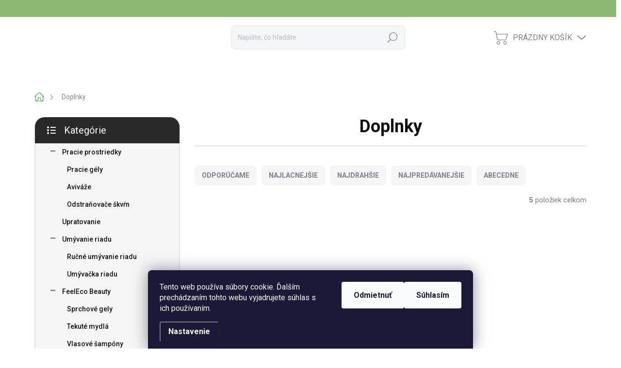

--- FILE ---
content_type: text/html; charset=utf-8
request_url: https://www.feeleco.sk/doplnky/
body_size: 24755
content:
<!doctype html><html lang="sk" dir="ltr" class="header-background-light external-fonts-loaded"><head><meta charset="utf-8" /><meta name="viewport" content="width=device-width,initial-scale=1" /><title>Doplnky I FeelEco</title><link rel="preconnect" href="https://cdn.myshoptet.com" /><link rel="dns-prefetch" href="https://cdn.myshoptet.com" /><link rel="preload" href="https://cdn.myshoptet.com/prj/dist/master/cms/libs/jquery/jquery-1.11.3.min.js" as="script" /><script>
dataLayer = [];
dataLayer.push({'shoptet' : {
    "pageId": 738,
    "pageType": "category",
    "currency": "EUR",
    "currencyInfo": {
        "decimalSeparator": ",",
        "exchangeRate": 1,
        "priceDecimalPlaces": 2,
        "symbol": "\u20ac",
        "symbolLeft": 1,
        "thousandSeparator": " "
    },
    "language": "sk",
    "projectId": 153446,
    "category": {
        "guid": "fe26bb8a-32a0-11e7-ae76-0cc47a6c92bc",
        "path": "Doplnky",
        "parentCategoryGuid": null
    },
    "cartInfo": {
        "id": null,
        "freeShipping": false,
        "freeShippingFrom": 40,
        "leftToFreeGift": {
            "formattedPrice": "\u20ac0",
            "priceLeft": 0
        },
        "freeGift": false,
        "leftToFreeShipping": {
            "priceLeft": 40,
            "dependOnRegion": 0,
            "formattedPrice": "\u20ac40"
        },
        "discountCoupon": [],
        "getNoBillingShippingPrice": {
            "withoutVat": 0,
            "vat": 0,
            "withVat": 0
        },
        "cartItems": [],
        "taxMode": "ORDINARY"
    },
    "cart": [],
    "customer": {
        "priceRatio": 1,
        "priceListId": 1,
        "groupId": null,
        "registered": false,
        "mainAccount": false
    }
}});
dataLayer.push({'cookie_consent' : {
    "marketing": "denied",
    "analytics": "denied"
}});
document.addEventListener('DOMContentLoaded', function() {
    shoptet.consent.onAccept(function(agreements) {
        if (agreements.length == 0) {
            return;
        }
        dataLayer.push({
            'cookie_consent' : {
                'marketing' : (agreements.includes(shoptet.config.cookiesConsentOptPersonalisation)
                    ? 'granted' : 'denied'),
                'analytics': (agreements.includes(shoptet.config.cookiesConsentOptAnalytics)
                    ? 'granted' : 'denied')
            },
            'event': 'cookie_consent'
        });
    });
});
</script>

<!-- Google Tag Manager -->
<script>(function(w,d,s,l,i){w[l]=w[l]||[];w[l].push({'gtm.start':
new Date().getTime(),event:'gtm.js'});var f=d.getElementsByTagName(s)[0],
j=d.createElement(s),dl=l!='dataLayer'?'&l='+l:'';j.async=true;j.src=
'https://www.googletagmanager.com/gtm.js?id='+i+dl;f.parentNode.insertBefore(j,f);
})(window,document,'script','dataLayer','GTM-NG7Z3H4');</script>
<!-- End Google Tag Manager -->

<meta property="og:type" content="website"><meta property="og:site_name" content="feeleco.sk"><meta property="og:url" content="https://www.feeleco.sk/doplnky/"><meta property="og:title" content="Doplnky I FeelEco"><meta name="author" content="FeelEco"><meta name="web_author" content="Shoptet.sk"><meta name="dcterms.rightsHolder" content="www.feeleco.sk"><meta name="robots" content="index,follow"><meta property="og:image" content="https://cdn.myshoptet.com/usr/www.feeleco.sk/user/logos/fe---logo-15-let---web-hlavicka---295x60---sk.png?t=1769006668"><meta property="og:description" content=" Vyberte si z ponuky domácich mydiel. K dispozícii sú varianty šalvia, levadnule, medovka a ďalšie."><meta name="description" content=" Vyberte si z ponuky domácich mydiel. K dispozícii sú varianty šalvia, levadnule, medovka a ďalšie."><style>:root {--color-primary: #36a73d;--color-primary-h: 124;--color-primary-s: 51%;--color-primary-l: 43%;--color-primary-hover: #c2d81b;--color-primary-hover-h: 67;--color-primary-hover-s: 78%;--color-primary-hover-l: 48%;--color-secondary: #307fe2;--color-secondary-h: 213;--color-secondary-s: 75%;--color-secondary-l: 54%;--color-secondary-hover: #3366cc;--color-secondary-hover-h: 220;--color-secondary-hover-s: 60%;--color-secondary-hover-l: 50%;--color-tertiary: #f5f5f5;--color-tertiary-h: 0;--color-tertiary-s: 0%;--color-tertiary-l: 96%;--color-tertiary-hover: #f5f5f5;--color-tertiary-hover-h: 0;--color-tertiary-hover-s: 0%;--color-tertiary-hover-l: 96%;--color-header-background: #ffffff;--template-font: "sans-serif";--template-headings-font: "sans-serif";--header-background-url: url("https://cdn.myshoptet.com/prj/dist/master/cms/img/header_backgrounds/04-blue.png");--cookies-notice-background: #1A1937;--cookies-notice-color: #F8FAFB;--cookies-notice-button-hover: #f5f5f5;--cookies-notice-link-hover: #27263f;--templates-update-management-preview-mode-content: "Náhľad aktualizácií šablóny je aktívny pre váš prehliadač."}</style>
    <script>var shoptet = shoptet || {};</script>
    <script src="https://cdn.myshoptet.com/prj/dist/master/shop/dist/main-3g-header.js.05f199e7fd2450312de2.js"></script>
<!-- User include --><!-- service 1000(633) html code header -->
<link rel="stylesheet" href="https://cdn.myshoptet.com/usr/apollo.jakubtursky.sk/user/documents/assets/main.css?v=1769">

<noscript>
<style>
.before-carousel:before,
.before-carousel:after,
.products-block:after,
.products-block:before,
.p-detail-inner:before,
.p-detail-inner:after{
	display: none;
}

.products-block .product, .products-block .slider-group-products,
.next-to-carousel-banners .banner-wrapper,
.before-carousel .content-wrapper-in,
.p-detail-inner .p-detail-inner-header, .p-detail-inner #product-detail-form {
  opacity: 1;
}

body.type-category .content-wrapper-in,
body.type-manufacturer-detail .content-wrapper-in,
body.type-product .content-wrapper-in {
	visibility: visible!important;
}
</style>
</noscript>

<style>
@font-face {
  font-family: 'apollo';
  font-display: swap;
  src:  url('https://cdn.myshoptet.com/usr/apollo.jakubtursky.sk/user/documents/assets/iconfonts/icomoon.eot?v=107');
  src:  url('https://cdn.myshoptet.com/usr/apollo.jakubtursky.sk/user/documents/assets/iconfonts/icomoon.eot?v=107') format('embedded-opentype'),
    url('https://cdn.myshoptet.com/usr/apollo.jakubtursky.sk/user/documents/assets/iconfonts/icomoon.ttf?v=107') format('truetype'),
    url('https://cdn.myshoptet.com/usr/apollo.jakubtursky.sk/user/documents/assets/iconfonts/icomoon.woff?v=107') format('woff'),
    url('https://cdn.myshoptet.com/usr/apollo.jakubtursky.sk/user/documents/assets/iconfonts/icomoon.svg?v=107') format('svg');
  font-weight: normal;
  font-style: normal;
  font-display: block;
}
.top-navigation-bar .top-nav-button.top-nav-button-login.primary{
	display: none;
}
.basic-description>h3:first-child{
	display: none;
}
/*.header-info-banner-addon{
	background-color: black;
}*/
</style>

<style>
.not-working {
  background-color: rgba(0,0,0, 0.9);
  color: white;
  width: 100%;
  height: 100%;
  position: fixed;
  top: 0;
  left: 0;
  z-index: 9999999;
  text-align: center;
  padding: 50px;
  line-height: 1.6;
  font-size: 16px;
}
</style>

<!-- project html code header -->
<link rel="stylesheet" href="https://cdn.myshoptet.com/usr/apollo.jakubtursky.sk/user/documents/assets/contact-form/main.css?v=27">
<link rel="stylesheet" href="https://cdn.myshoptet.com/usr/apollo.jakubtursky.sk/user/documents/assets/sipky/main.css?v=18">

<!-- Ecomail starts -->
<script type="text/javascript">
;(function(p,l,o,w,i,n,g){if(!p[i]){p.GlobalSnowplowNamespace=p.GlobalSnowplowNamespace||[];
p.GlobalSnowplowNamespace.push(i);p[i]=function(){(p[i].q=p[i].q||[]).push(arguments)
};p[i].q=p[i].q||[];n=l.createElement(o);g=l.getElementsByTagName(o)[0];n.async=1;
n.src=w;g.parentNode.insertBefore(n,g)}}(window,document,"script","//d70shl7vidtft.cloudfront.net/ecmtr-2.4.2.js","ecotrack"));
window.ecotrack('newTracker', 'cf', 'd2dpiwfhf3tz0r.cloudfront.net', { /* Initialise a tracker */
appId: 'fosfa'
});
window.ecotrack('setUserIdFromLocation', 'ecmid');
window.ecotrack('trackPageView');
</script>
<!-- Ecomail stops -->


<!-- Foxentry start -->
<script type="text/javascript" async>
  var Foxentry;
  (function () {
    var e = document.querySelector("script"), s = document.createElement('script');
    s.setAttribute('type', 'text/javascript');
    s.setAttribute('async', 'true');
    s.setAttribute('src', 'https://cdn.foxentry.cz/lib');
    e.parentNode.appendChild(s);
    s.onload = function(){ Foxentry = new FoxentryBase('2cMRDQEX6N'); }
  })();
</script>
<!-- Foxentry end -->
<meta name="google-site-verification" content="ySG1wRSh26UDQZE-1l74O3RFPETFEYWpYCZErxBgM5s" />

<link href="/user/documents/jakubtursky/style.css?v=17" data-author-name="Jakub Turský" data-author-website="https://partneri.shoptet.cz/profesionalove/tursky-jakub" data-author-email="info@jakubtursky.sk" rel="stylesheet">

<style>
:root {
  --contact-form-title-color: var(--color-primary);
  --contact-form-link-color: var(--color-primary);
  --contact-form-icon-color: var(--color-primary);
}
</style>
<!-- /User include --><link rel="shortcut icon" href="/favicon.ico" type="image/x-icon" /><link rel="canonical" href="https://www.feeleco.sk/doplnky/" />    <script>
        var _hwq = _hwq || [];
        _hwq.push(['setKey', '7A990F239C5F995D5FD2716CF35AA928']);
        _hwq.push(['setTopPos', '400']);
        _hwq.push(['showWidget', '22']);
        (function() {
            var ho = document.createElement('script');
            ho.src = 'https://sk.im9.cz/direct/i/gjs.php?n=wdgt&sak=7A990F239C5F995D5FD2716CF35AA928';
            var s = document.getElementsByTagName('script')[0]; s.parentNode.insertBefore(ho, s);
        })();
    </script>
    <!-- Global site tag (gtag.js) - Google Analytics -->
    <script async src="https://www.googletagmanager.com/gtag/js?id=G-X5XXBLHEFD"></script>
    <script>
        
        window.dataLayer = window.dataLayer || [];
        function gtag(){dataLayer.push(arguments);}
        

                    console.debug('default consent data');

            gtag('consent', 'default', {"ad_storage":"denied","analytics_storage":"denied","ad_user_data":"denied","ad_personalization":"denied","wait_for_update":500});
            dataLayer.push({
                'event': 'default_consent'
            });
        
        gtag('js', new Date());

        
                gtag('config', 'G-X5XXBLHEFD', {"groups":"GA4","send_page_view":false,"content_group":"category","currency":"EUR","page_language":"sk"});
        
                gtag('config', 'AW-805167901');
        
        
        
        
        
                    gtag('event', 'page_view', {"send_to":"GA4","page_language":"sk","content_group":"category","currency":"EUR"});
        
        
        
        
        
        
        
        
        
        
        
        
        
        document.addEventListener('DOMContentLoaded', function() {
            if (typeof shoptet.tracking !== 'undefined') {
                for (var id in shoptet.tracking.bannersList) {
                    gtag('event', 'view_promotion', {
                        "send_to": "UA",
                        "promotions": [
                            {
                                "id": shoptet.tracking.bannersList[id].id,
                                "name": shoptet.tracking.bannersList[id].name,
                                "position": shoptet.tracking.bannersList[id].position
                            }
                        ]
                    });
                }
            }

            shoptet.consent.onAccept(function(agreements) {
                if (agreements.length !== 0) {
                    console.debug('gtag consent accept');
                    var gtagConsentPayload =  {
                        'ad_storage': agreements.includes(shoptet.config.cookiesConsentOptPersonalisation)
                            ? 'granted' : 'denied',
                        'analytics_storage': agreements.includes(shoptet.config.cookiesConsentOptAnalytics)
                            ? 'granted' : 'denied',
                                                                                                'ad_user_data': agreements.includes(shoptet.config.cookiesConsentOptPersonalisation)
                            ? 'granted' : 'denied',
                        'ad_personalization': agreements.includes(shoptet.config.cookiesConsentOptPersonalisation)
                            ? 'granted' : 'denied',
                        };
                    console.debug('update consent data', gtagConsentPayload);
                    gtag('consent', 'update', gtagConsentPayload);
                    dataLayer.push(
                        { 'event': 'update_consent' }
                    );
                }
            });
        });
    </script>
</head><body class="desktop id-738 in-doplnky template-11 type-category multiple-columns-body columns-mobile-2 columns-3 blank-mode blank-mode-css ums_forms_redesign--off ums_a11y_category_page--on ums_discussion_rating_forms--off ums_flags_display_unification--on ums_a11y_login--on mobile-header-version-1">
        <div id="fb-root"></div>
        <script>
            window.fbAsyncInit = function() {
                FB.init({
//                    appId            : 'your-app-id',
                    autoLogAppEvents : true,
                    xfbml            : true,
                    version          : 'v19.0'
                });
            };
        </script>
        <script async defer crossorigin="anonymous" src="https://connect.facebook.net/sk_SK/sdk.js"></script>
<!-- Google Tag Manager (noscript) -->
<noscript><iframe src="https://www.googletagmanager.com/ns.html?id=GTM-NG7Z3H4"
height="0" width="0" style="display:none;visibility:hidden"></iframe></noscript>
<!-- End Google Tag Manager (noscript) -->

    <div class="siteCookies siteCookies--bottom siteCookies--dark js-siteCookies" role="dialog" data-testid="cookiesPopup" data-nosnippet>
        <div class="siteCookies__form">
            <div class="siteCookies__content">
                <div class="siteCookies__text">
                    Tento web používa súbory cookie. Ďalším prechádzaním tohto webu vyjadrujete súhlas s ich používaním.
                </div>
                <p class="siteCookies__links">
                    <button class="siteCookies__link js-cookies-settings" aria-label="Nastavenia cookies" data-testid="cookiesSettings">Nastavenie</button>
                </p>
            </div>
            <div class="siteCookies__buttonWrap">
                                    <button class="siteCookies__button js-cookiesConsentSubmit" value="reject" aria-label="Odmietnuť cookies" data-testid="buttonCookiesReject">Odmietnuť</button>
                                <button class="siteCookies__button js-cookiesConsentSubmit" value="all" aria-label="Prijať cookies" data-testid="buttonCookiesAccept">Súhlasím</button>
            </div>
        </div>
        <script>
            document.addEventListener("DOMContentLoaded", () => {
                const siteCookies = document.querySelector('.js-siteCookies');
                document.addEventListener("scroll", shoptet.common.throttle(() => {
                    const st = document.documentElement.scrollTop;
                    if (st > 1) {
                        siteCookies.classList.add('siteCookies--scrolled');
                    } else {
                        siteCookies.classList.remove('siteCookies--scrolled');
                    }
                }, 100));
            });
        </script>
    </div>
<a href="#content" class="skip-link sr-only">Prejsť na obsah</a><div class="overall-wrapper"><div class="user-action"><div class="container">
    <div class="user-action-in">
                    <div id="login" class="user-action-login popup-widget login-widget" role="dialog" aria-labelledby="loginHeading">
        <div class="popup-widget-inner">
                            <h2 id="loginHeading">Prihlásenie k vášmu účtu</h2><div id="customerLogin"><form action="/action/Customer/Login/" method="post" id="formLoginIncluded" class="csrf-enabled formLogin" data-testid="formLogin"><input type="hidden" name="referer" value="" /><div class="form-group"><div class="input-wrapper email js-validated-element-wrapper no-label"><input type="email" name="email" class="form-control" autofocus placeholder="E-mailová adresa (napr. jan@novak.sk)" data-testid="inputEmail" autocomplete="email" required /></div></div><div class="form-group"><div class="input-wrapper password js-validated-element-wrapper no-label"><input type="password" name="password" class="form-control" placeholder="Heslo" data-testid="inputPassword" autocomplete="current-password" required /><span class="no-display">Nemôžete vyplniť toto pole</span><input type="text" name="surname" value="" class="no-display" /></div></div><div class="form-group"><div class="login-wrapper"><button type="submit" class="btn btn-secondary btn-text btn-login" data-testid="buttonSubmit">Prihlásiť sa</button><div class="password-helper"><a href="/registracia/" data-testid="signup" rel="nofollow">Nová registrácia</a><a href="/klient/zabudnute-heslo/" rel="nofollow">Zabudnuté heslo</a></div></div></div></form>
</div>                    </div>
    </div>

                            <div id="cart-widget" class="user-action-cart popup-widget cart-widget loader-wrapper" data-testid="popupCartWidget" role="dialog" aria-hidden="true">
    <div class="popup-widget-inner cart-widget-inner place-cart-here">
        <div class="loader-overlay">
            <div class="loader"></div>
        </div>
    </div>

    <div class="cart-widget-button">
        <a href="/kosik/" class="btn btn-conversion" id="continue-order-button" rel="nofollow" data-testid="buttonNextStep">Pokračovať do košíka</a>
    </div>
</div>
            </div>
</div>
</div><div class="top-navigation-bar" data-testid="topNavigationBar">

    <div class="container">

        <div class="top-navigation-contacts">
            <strong>Zákaznícka podpora:</strong><a href="tel:+420519306394" class="project-phone" aria-label="Zavolať na +420519306394" data-testid="contactboxPhone"><span>+420 519 306 394</span></a><a href="mailto:info@feeleco.com" class="project-email" data-testid="contactboxEmail"><span>info@feeleco.com</span></a>        </div>

                
        <div class="top-navigation-tools">
            <div class="responsive-tools">
                <a href="#" class="toggle-window" data-target="search" aria-label="Hľadať" data-testid="linkSearchIcon"></a>
                                                            <a href="#" class="toggle-window" data-target="login"></a>
                                                    <a href="#" class="toggle-window" data-target="navigation" aria-label="Menu" data-testid="hamburgerMenu"></a>
            </div>
                        <button class="top-nav-button top-nav-button-login toggle-window" type="button" data-target="login" aria-haspopup="dialog" aria-controls="login" aria-expanded="false" data-testid="signin"><span>Prihlásenie</span></button>        </div>

    </div>

</div>
<header id="header"><div class="container navigation-wrapper">
    <div class="header-top">
        <div class="site-name-wrapper">
            <div class="site-name"><a href="/" data-testid="linkWebsiteLogo"><img src="https://cdn.myshoptet.com/usr/www.feeleco.sk/user/logos/fe---logo-15-let---web-hlavicka---295x60---sk.png" alt="FeelEco" fetchpriority="low" /></a></div>        </div>
        <div class="search" itemscope itemtype="https://schema.org/WebSite">
            <meta itemprop="headline" content="Doplnky"/><meta itemprop="url" content="https://www.feeleco.sk"/><meta itemprop="text" content=" Vyberte si z ponuky domácich mydiel. K dispozícii sú varianty šalvia, levadnule, medovka a ďalšie."/>            <form action="/action/ProductSearch/prepareString/" method="post"
    id="formSearchForm" class="search-form compact-form js-search-main"
    itemprop="potentialAction" itemscope itemtype="https://schema.org/SearchAction" data-testid="searchForm">
    <fieldset>
        <meta itemprop="target"
            content="https://www.feeleco.sk/vyhladavanie/?string={string}"/>
        <input type="hidden" name="language" value="sk"/>
        
            
<input
    type="search"
    name="string"
        class="query-input form-control search-input js-search-input"
    placeholder="Napíšte, čo hľadáte"
    autocomplete="off"
    required
    itemprop="query-input"
    aria-label="Vyhľadávanie"
    data-testid="searchInput"
>
            <button type="submit" class="btn btn-default" data-testid="searchBtn">Hľadať</button>
        
    </fieldset>
</form>
        </div>
        <div class="navigation-buttons">
                
    <a href="/kosik/" class="btn btn-icon toggle-window cart-count" data-target="cart" data-hover="true" data-redirect="true" data-testid="headerCart" rel="nofollow" aria-haspopup="dialog" aria-expanded="false" aria-controls="cart-widget">
        
                <span class="sr-only">Nákupný košík</span>
        
            <span class="cart-price visible-lg-inline-block" data-testid="headerCartPrice">
                                    Prázdny košík                            </span>
        
    
            </a>
        </div>
    </div>
    <nav id="navigation" aria-label="Hlavné menu" data-collapsible="true"><div class="navigation-in menu"><ul class="menu-level-1" role="menubar" data-testid="headerMenuItems"><li class="menu-item-756" role="none"><a href="/pracie-prostriedky/" data-testid="headerMenuItem" role="menuitem" aria-expanded="false"><b>Pracie prostriedky</b></a></li>
<li class="menu-item-723" role="none"><a href="/cistiace-prostriedky/" data-testid="headerMenuItem" role="menuitem" aria-expanded="false"><b>Upratovanie</b></a></li>
<li class="menu-item-729" role="none"><a href="/umyvanie-riadu/" data-testid="headerMenuItem" role="menuitem" aria-expanded="false"><b>Umývanie riadu</b></a></li>
<li class="menu-item-857" role="none"><a href="/feel-eco-beauty/" data-testid="headerMenuItem" role="menuitem" aria-expanded="false"><b>FeelEco Beauty</b></a></li>
<li class="menu-item-777" role="none"><a href="/baby-rad/" data-testid="headerMenuItem" role="menuitem" aria-expanded="false"><b>Baby rad</b></a></li>
<li class="menu-item-732" role="none"><a href="/ekonomicke-balenia/" data-testid="headerMenuItem" role="menuitem" aria-expanded="false"><b>Veľké ekonomické balenia</b></a></li>
<li class="menu-item-747" role="none"><a href="/darcekove-balicky/" data-testid="headerMenuItem" role="menuitem" aria-expanded="false"><b>Darčekové balíčky</b></a></li>
<li class="menu-item-738" role="none"><a href="/doplnky/" class="active" data-testid="headerMenuItem" role="menuitem" aria-expanded="false"><b>Doplnky</b></a></li>
<li class="menu-item-854" role="none"><a href="/novinky/" data-testid="headerMenuItem" role="menuitem" aria-expanded="false"><b>Novinky</b></a></li>
<li class="menu-item-839" role="none"><a href="/akcie-a-zlavy/" data-testid="headerMenuItem" role="menuitem" aria-expanded="false"><b>Akcie a zľavy</b></a></li>
<li class="menu-item-684" role="none"><a href="/aktuality/" data-testid="headerMenuItem" role="menuitem" aria-expanded="false"><b>Aktuality</b></a></li>
<li class="menu-item-690" role="none"><a href="/faq/" data-testid="headerMenuItem" role="menuitem" aria-expanded="false"><b>Často kladené otázky</b></a></li>
<li class="menu-item-693" role="none"><a href="/kde-nas-najdete/" data-testid="headerMenuItem" role="menuitem" aria-expanded="false"><b>Kde nás nájdete</b></a></li>
</ul>
    <ul class="navigationActions" role="menu">
                            <li role="none">
                                    <a href="/login/?backTo=%2Fdoplnky%2F" rel="nofollow" data-testid="signin" role="menuitem"><span>Prihlásenie</span></a>
                            </li>
                        </ul>
</div><span class="navigation-close"></span></nav><div class="menu-helper" data-testid="hamburgerMenu"><span>Viac</span></div>
</div></header><!-- / header -->


                    <div class="container breadcrumbs-wrapper">
            <div class="breadcrumbs navigation-home-icon-wrapper" itemscope itemtype="https://schema.org/BreadcrumbList">
                                                                            <span id="navigation-first" data-basetitle="FeelEco" itemprop="itemListElement" itemscope itemtype="https://schema.org/ListItem">
                <a href="/" itemprop="item" class="navigation-home-icon"><span class="sr-only" itemprop="name">Domov</span></a>
                <span class="navigation-bullet">/</span>
                <meta itemprop="position" content="1" />
            </span>
                                            <span id="navigation-1" itemprop="itemListElement" itemscope itemtype="https://schema.org/ListItem" data-testid="breadcrumbsLastLevel">
                <meta itemprop="item" content="https://www.feeleco.sk/doplnky/" />
                <meta itemprop="position" content="2" />
                <span itemprop="name" data-title="Doplnky">Doplnky</span>
            </span>
            </div>
        </div>
    
<div id="content-wrapper" class="container content-wrapper">
    
    <div class="content-wrapper-in">
                                                <aside class="sidebar sidebar-left"  data-testid="sidebarMenu">
                                                                                                <div class="sidebar-inner">
                                                                                                        <div class="box box-bg-variant box-categories">    <div class="skip-link__wrapper">
        <span id="categories-start" class="skip-link__target js-skip-link__target sr-only" tabindex="-1">&nbsp;</span>
        <a href="#categories-end" class="skip-link skip-link--start sr-only js-skip-link--start">Preskočiť kategórie</a>
    </div>

<h4>Kategórie</h4>


<div id="categories"><div class="categories cat-01 expandable expanded" id="cat-756"><div class="topic"><a href="/pracie-prostriedky/">Pracie prostriedky<span class="cat-trigger">&nbsp;</span></a></div>

                    <ul class=" expanded">
                                        <li >
                <a href="/pracie-gely-2/">
                    Pracie gély
                                    </a>
                                                                </li>
                                <li >
                <a href="/avivaze-2/">
                    Aviváže
                                    </a>
                                                                </li>
                                <li >
                <a href="/odstranovace-skvrn/">
                    Odstraňovače škvŕn
                                    </a>
                                                                </li>
                </ul>
    </div><div class="categories cat-02 external" id="cat-723"><div class="topic"><a href="/cistiace-prostriedky/">Upratovanie<span class="cat-trigger">&nbsp;</span></a></div></div><div class="categories cat-01 expandable expanded" id="cat-729"><div class="topic"><a href="/umyvanie-riadu/">Umývanie riadu<span class="cat-trigger">&nbsp;</span></a></div>

                    <ul class=" expanded">
                                        <li >
                <a href="/rucne-umyvanie-riadu/">
                    Ručné umývanie riadu
                                    </a>
                                                                </li>
                                <li >
                <a href="/umyvacka-riadu/">
                    Umývačka riadu
                                    </a>
                                                                </li>
                </ul>
    </div><div class="categories cat-02 expandable expanded" id="cat-857"><div class="topic"><a href="/feel-eco-beauty/">FeelEco Beauty<span class="cat-trigger">&nbsp;</span></a></div>

                    <ul class=" expanded">
                                        <li >
                <a href="/sprchove-gely/">
                    Sprchové gely
                                    </a>
                                                                </li>
                                <li >
                <a href="/tekute-mydla/">
                    Tekuté mydlá
                                    </a>
                                                                </li>
                                <li >
                <a href="/vlasove-sampony/">
                    Vlasové šampóny
                                    </a>
                                                                </li>
                </ul>
    </div><div class="categories cat-01 expandable expanded" id="cat-777"><div class="topic"><a href="/baby-rad/">Baby rad<span class="cat-trigger">&nbsp;</span></a></div>

                    <ul class=" expanded">
                                        <li >
                <a href="/pracie-prostriedky-2/">
                    Pracie prostriedky
                                    </a>
                                                                </li>
                                <li >
                <a href="/rucne-umyvanie/">
                    Ručné umývanie
                                    </a>
                                                                </li>
                                <li >
                <a href="/hypoalergenna-kozmetika/">
                    Hypoalergénna kozmetika
                                    </a>
                                                                </li>
                </ul>
    </div><div class="categories cat-02 external" id="cat-732"><div class="topic"><a href="/ekonomicke-balenia/">Veľké ekonomické balenia<span class="cat-trigger">&nbsp;</span></a></div></div><div class="categories cat-01 external" id="cat-747"><div class="topic"><a href="/darcekove-balicky/">Darčekové balíčky<span class="cat-trigger">&nbsp;</span></a></div></div><div class="categories cat-02 active expanded" id="cat-738"><div class="topic active"><a href="/doplnky/">Doplnky<span class="cat-trigger">&nbsp;</span></a></div></div><div class="categories cat-01 expanded" id="cat-854"><div class="topic"><a href="/novinky/">Novinky<span class="cat-trigger">&nbsp;</span></a></div></div><div class="categories cat-02 expanded" id="cat-839"><div class="topic"><a href="/akcie-a-zlavy/">Akcie a zľavy<span class="cat-trigger">&nbsp;</span></a></div></div></div>

    <div class="skip-link__wrapper">
        <a href="#categories-start" class="skip-link skip-link--end sr-only js-skip-link--end" tabindex="-1" hidden>Preskočiť kategórie</a>
        <span id="categories-end" class="skip-link__target js-skip-link__target sr-only" tabindex="-1">&nbsp;</span>
    </div>
</div>
                                                                                                            <div class="box box-bg-default box-sm box-onlinePayments"><h4><span>Prijímame online platby</span></h4>
<p class="text-center">
    <img src="data:image/svg+xml,%3Csvg%20width%3D%22148%22%20height%3D%2234%22%20xmlns%3D%22http%3A%2F%2Fwww.w3.org%2F2000%2Fsvg%22%3E%3C%2Fsvg%3E" alt="Logá kreditných kariet" width="148" height="34"  data-src="https://cdn.myshoptet.com/prj/dist/master/cms/img/common/payment_logos/payments.png" fetchpriority="low" />
</p>
</div>
                                                                                                            <div class="box box-bg-variant box-sm box-toplist">    <div id="toplist">
        <h4><span>Toplist</span></h4>
        <div class="text-center">
            
        </div>
    </div>
</div>
                                                                                                            <div class="box box-bg-default box-sm box-topProducts">        <div class="top-products-wrapper js-top10" >
        <h4><span>Top 5 produktov</span></h4>
        <ol class="top-products">
                            <li class="display-image">
                                            <a href="/avivaze-2/feel-eco-avivaz-ovocie-1-l/" class="top-products-image">
                            <img src="data:image/svg+xml,%3Csvg%20width%3D%22100%22%20height%3D%22100%22%20xmlns%3D%22http%3A%2F%2Fwww.w3.org%2F2000%2Fsvg%22%3E%3C%2Fsvg%3E" alt="FE avivaz OVOCE 1L 02" width="100" height="100"  data-src="https://cdn.myshoptet.com/usr/www.feeleco.sk/user/shop/related/45-1_fe-avivaz-ovoce-1l-02.png?6399c1f4" fetchpriority="low" />
                        </a>
                                        <a href="/avivaze-2/feel-eco-avivaz-ovocie-1-l/" class="top-products-content">
                        <span class="top-products-name">  FeelEco Aviváž s vôňou ovocia 1 l</span>
                        
                                                        <strong>
                                €1,97
                                    

                            </strong>
                                                    
                    </a>
                </li>
                            <li class="display-image">
                                            <a href="/umyvacka-riadu/feeleco-tablety-do-umyvacky-all-in-one-70-ks/" class="top-products-image">
                            <img src="data:image/svg+xml,%3Csvg%20width%3D%22100%22%20height%3D%22100%22%20xmlns%3D%22http%3A%2F%2Fwww.w3.org%2F2000%2Fsvg%22%3E%3C%2Fsvg%3E" alt="FE Nadobi Tablety mycka 70ks 01" width="100" height="100"  data-src="https://cdn.myshoptet.com/usr/www.feeleco.sk/user/shop/related/741-1_fe-nadobi-tablety-mycka-70ks-01.png?695385b2" fetchpriority="low" />
                        </a>
                                        <a href="/umyvacka-riadu/feeleco-tablety-do-umyvacky-all-in-one-70-ks/" class="top-products-content">
                        <span class="top-products-name">  FeelEco Tablety do umývačky All in One 70 ks</span>
                        
                                                        <strong>
                                €13,95
                                    

                            </strong>
                                                    
                    </a>
                </li>
                            <li class="display-image">
                                            <a href="/pracie-prostriedky/feel-eco-avivaz-bavlna-1-l/" class="top-products-image">
                            <img src="data:image/svg+xml,%3Csvg%20width%3D%22100%22%20height%3D%22100%22%20xmlns%3D%22http%3A%2F%2Fwww.w3.org%2F2000%2Fsvg%22%3E%3C%2Fsvg%3E" alt="FE avivaz BAVLNA 1L 02" width="100" height="100"  data-src="https://cdn.myshoptet.com/usr/www.feeleco.sk/user/shop/related/156-1_fe-avivaz-bavlna-1l-02.png?6322edf1" fetchpriority="low" />
                        </a>
                                        <a href="/pracie-prostriedky/feel-eco-avivaz-bavlna-1-l/" class="top-products-content">
                        <span class="top-products-name">  FeelEco Aviváž s vôňou bavlny 1 l</span>
                        
                                                        <strong>
                                €1,97
                                    

                            </strong>
                                                    
                    </a>
                </li>
                            <li class="display-image">
                                            <a href="/ekonomicke-balenia/feel-eco-praci-gel-color-5-l/" class="top-products-image">
                            <img src="data:image/svg+xml,%3Csvg%20width%3D%22100%22%20height%3D%22100%22%20xmlns%3D%22http%3A%2F%2Fwww.w3.org%2F2000%2Fsvg%22%3E%3C%2Fsvg%3E" alt="FE praci gel COLOR 5L 03" width="100" height="100"  data-src="https://cdn.myshoptet.com/usr/www.feeleco.sk/user/shop/related/123-3_fe-praci-gel-color-5l-03.png?6399c00b" fetchpriority="low" />
                        </a>
                                        <a href="/ekonomicke-balenia/feel-eco-praci-gel-color-5-l/" class="top-products-content">
                        <span class="top-products-name">  FeelEco Prací gél Color 5 l, 83 PD</span>
                        
                                                        <strong>
                                €25,65
                                    

                            </strong>
                                                    
                    </a>
                </li>
                            <li class="display-image">
                                            <a href="/rucne-umyvanie-riadu/feeleco-na-riad-citron-1l/" class="top-products-image">
                            <img src="data:image/svg+xml,%3Csvg%20width%3D%22100%22%20height%3D%22100%22%20xmlns%3D%22http%3A%2F%2Fwww.w3.org%2F2000%2Fsvg%22%3E%3C%2Fsvg%3E" alt="FE Nadobi Citron 1000ml Volba spotrebitelu 03" width="100" height="100"  data-src="https://cdn.myshoptet.com/usr/www.feeleco.sk/user/shop/related/694-3_fe-nadobi-citron-1000ml-volba-spotrebitelu-03.png?684beaf0" fetchpriority="low" />
                        </a>
                                        <a href="/rucne-umyvanie-riadu/feeleco-na-riad-citron-1l/" class="top-products-content">
                        <span class="top-products-name">  FeelEco Prostriedok na riad s vôňou citróna 1 l</span>
                        
                                                        <strong>
                                €3,55
                                    

                            </strong>
                                                    
                    </a>
                </li>
                    </ol>
    </div>
</div>
                                                                                                            <div class="box box-bg-variant box-sm box-facebook">            <div id="facebookWidget">
            <h4><span>Facebook</span></h4>
            <div class="fb-page" data-href="http://www.facebook.com/FeelEco/?fref=ts" data-hide-cover="false" data-show-facepile="true" data-show-posts="false" data-width="191" data-height="398" style="overflow:hidden"><div class="fb-xfbml-parse-ignore"><blockquote cite="http://www.facebook.com/FeelEco/?fref=ts"><a href="http://www.facebook.com/FeelEco/?fref=ts">FeelEco</a></blockquote></div></div>

        </div>
    </div>
                                                                        <div class="banner"><div class="banner-wrapper banner5"><span data-ec-promo-id="1343"><div class="support">
 <div class="support__content">
 <div class="support__title-block">
 <div class="support__title">Máte otázku?</div>
 <div class="support__title support__title--gray">Obráťte sa na nás.</div>
 </div>
 <div class="support__address-block js-support-address-block">
 </div>
 <a href="/kontakty" class="btn btn-secondary">Kontaktný formulár</a>
 </div>
</div></span></div></div>
                                        </div>
                                                            </aside>
                            <main id="content" class="content narrow">
                            <div class="category-top">
            <h1 class="category-title" data-testid="titleCategory">Doplnky</h1>
                            
                                
        </div>
<div class="category-content-wrapper">
                                        <div id="category-header" class="category-header">
    <div class="listSorting js-listSorting">
        <h2 class="sr-only" id="listSortingHeading">Radenie produktov</h2>
        <ul class="listSorting__controls" aria-labelledby="listSortingHeading">
                                            <li>
                    <button
                        type="button"
                        id="listSortingControl--date"
                        class="listSorting__control"
                        data-sort="-date"
                        data-url="https://www.feeleco.sk/doplnky/?order=-date"
                        >
                        Odporúčame
                    </button>
                </li>
                                            <li>
                    <button
                        type="button"
                        id="listSortingControl-price"
                        class="listSorting__control"
                        data-sort="price"
                        data-url="https://www.feeleco.sk/doplnky/?order=price"
                        >
                        Najlacnejšie
                    </button>
                </li>
                                            <li>
                    <button
                        type="button"
                        id="listSortingControl--price"
                        class="listSorting__control"
                        data-sort="-price"
                        data-url="https://www.feeleco.sk/doplnky/?order=-price"
                        >
                        Najdrahšie
                    </button>
                </li>
                                            <li>
                    <button
                        type="button"
                        id="listSortingControl-bestseller"
                        class="listSorting__control"
                        data-sort="bestseller"
                        data-url="https://www.feeleco.sk/doplnky/?order=bestseller"
                        >
                        Najpredávanejšie
                    </button>
                </li>
                                            <li>
                    <button
                        type="button"
                        id="listSortingControl-name"
                        class="listSorting__control"
                        data-sort="name"
                        data-url="https://www.feeleco.sk/doplnky/?order=name"
                        >
                        Abecedne
                    </button>
                </li>
                    </ul>
    </div>

            <div class="listItemsTotal">
            <strong>5</strong> položiek celkom        </div>
    </div>
                            <div id="filters-wrapper"></div>
        
        <h2 id="productsListHeading" class="sr-only" tabindex="-1">Výpis produktov</h2>

        <div id="products" class="products products-page products-block" data-testid="productCards">
                            
        
                                                                        <div class="product">
    <div class="p" data-micro="product" data-micro-product-id="389" data-micro-identifier="731b4e55-f3c4-11e9-a065-0cc47a6c92bc" data-testid="productItem">
                    <a href="/doplnky/feel-eco-odmerka-na-davkovanie-pracieho-gelu/" class="image">
                <img src="https://cdn.myshoptet.com/usr/www.feeleco.sk/user/shop/detail/389-1_fe-odmerka.jpg?5ebccd56
" alt="fe odmerka" data-micro-image="https://cdn.myshoptet.com/usr/www.feeleco.sk/user/shop/big/389-1_fe-odmerka.jpg?5ebccd56" width="423" height="318"  fetchpriority="high" />
                                    <meta id="ogImage" property="og:image" content="https://cdn.myshoptet.com/usr/www.feeleco.sk/user/shop/big/389-1_fe-odmerka.jpg?5ebccd56" />
                                                                                                                                    
    

    


            </a>
        
        <div class="p-in">

            <div class="p-in-in">
                <a href="/doplnky/feel-eco-odmerka-na-davkovanie-pracieho-gelu/" class="name" data-micro="url">
                    <span data-micro="name" data-testid="productCardName">
                          FeelEco odmerka na dávkovanie pracieho gélu 150 ml                    </span>
                </a>
                
            <div class="ratings-wrapper">
                                       <div class="stars-placeholder"></div>
               
                    </div>
    
                            </div>

            <div class="p-bottom">
                
                <div data-micro="offer"
    data-micro-price="0.60"
    data-micro-price-currency="EUR"
>
                    <div class="prices">
                                                                                
                        
                        
                        
            <div class="price price-final" data-testid="productCardPrice">
        <strong>
                                        €0,60
                    </strong>
            

        
    </div>


                        

                    </div>

                    

                                            <div class="p-tools">
                                                            <form action="/action/Cart/addCartItem/" method="post" class="pr-action csrf-enabled">
                                    <input type="hidden" name="language" value="sk" />
                                                                            <input type="hidden" name="priceId" value="464" />
                                                                        <input type="hidden" name="productId" value="389" />
                                                                            
<input type="hidden" name="amount" value="1" autocomplete="off" />
                                                                        <button type="submit" class="btn btn-cart add-to-cart-button" data-testid="buttonAddToCart" aria-label="Do košíka FeelEco odmerka na dávkovanie pracieho gélu 150 ml"><span>Do košíka</span></button>
                                </form>
                                                                                    
    
                                                    </div>
                    
                                                        

                </div>

            </div>

        </div>

        
    

                    <span class="no-display" data-micro="sku">C499990030</span>
    
    </div>
</div>
                                                    <div class="product">
    <div class="p" data-micro="product" data-micro-product-id="51" data-micro-identifier="8a84b62e-357d-11e7-ae76-0cc47a6c92bc" data-testid="productItem">
                    <a href="/doplnky/pumpicka-k-prostriedku-na-riad-500-ml/" class="image">
                <img src="https://cdn.myshoptet.com/usr/www.feeleco.sk/user/shop/detail/51_fe-pumpicka-na-nadobi.jpg?5ebccd52
" alt="FE pumpicka na nadobi" data-micro-image="https://cdn.myshoptet.com/usr/www.feeleco.sk/user/shop/big/51_fe-pumpicka-na-nadobi.jpg?5ebccd52" width="423" height="318"  fetchpriority="low" />
                                                                                                                                    
    

    


            </a>
        
        <div class="p-in">

            <div class="p-in-in">
                <a href="/doplnky/pumpicka-k-prostriedku-na-riad-500-ml/" class="name" data-micro="url">
                    <span data-micro="name" data-testid="productCardName">
                          Pumpička k prostriedku na riad 500 ml                    </span>
                </a>
                
            <div class="ratings-wrapper">
                                       <div class="stars-placeholder"></div>
               
                    </div>
    
                            </div>

            <div class="p-bottom">
                
                <div data-micro="offer"
    data-micro-price="0.35"
    data-micro-price-currency="EUR"
>
                    <div class="prices">
                                                                                
                        
                        
                        
            <div class="price price-final" data-testid="productCardPrice">
        <strong>
                                        €0,35
                    </strong>
            

        
    </div>


                        

                    </div>

                    

                                            <div class="p-tools">
                                                            <form action="/action/Cart/addCartItem/" method="post" class="pr-action csrf-enabled">
                                    <input type="hidden" name="language" value="sk" />
                                                                            <input type="hidden" name="priceId" value="51" />
                                                                        <input type="hidden" name="productId" value="51" />
                                                                            
<input type="hidden" name="amount" value="1" autocomplete="off" />
                                                                        <button type="submit" class="btn btn-cart add-to-cart-button" data-testid="buttonAddToCart" aria-label="Do košíka Pumpička k prostriedku na riad 500 ml"><span>Do košíka</span></button>
                                </form>
                                                                                    
    
                                                    </div>
                    
                                                        

                </div>

            </div>

        </div>

        
    

                    <span class="no-display" data-micro="sku">O563100011237</span>
    
    </div>
</div>
                                                    <div class="product">
    <div class="p" data-micro="product" data-micro-product-id="87" data-micro-identifier="8ad7ef45-357d-11e7-ae76-0cc47a6c92bc" data-testid="productItem">
                    <a href="/cistiace-prostriedky/pumpa-k-5-l-baleniu--pracie-gely--uni--cistic/" class="image">
                <img src="https://cdn.myshoptet.com/usr/www.feeleco.sk/user/shop/detail/87_feeleco-pumpicka-4.jpg?59579646
" alt="Feeleco pumpicka 4" data-shp-lazy="true" data-micro-image="https://cdn.myshoptet.com/usr/www.feeleco.sk/user/shop/big/87_feeleco-pumpicka-4.jpg?59579646" width="423" height="318"  fetchpriority="low" />
                                                                                                                                    
    

    


            </a>
        
        <div class="p-in">

            <div class="p-in-in">
                <a href="/cistiace-prostriedky/pumpa-k-5-l-baleniu--pracie-gely--uni--cistic/" class="name" data-micro="url">
                    <span data-micro="name" data-testid="productCardName">
                          Pumpa na 5 l balenie                    </span>
                </a>
                
            <div class="ratings-wrapper">
                                        <div class="stars-wrapper" data-micro-rating-value="5" data-micro-rating-count="1">
            
<span class="stars star-list">
                                <span class="star star-on"></span>
        
                                <span class="star star-on"></span>
        
                                <span class="star star-on"></span>
        
                                <span class="star star-on"></span>
        
                                <span class="star star-on"></span>
        
    </span>
        </div>
                
                    </div>
    
                            </div>

            <div class="p-bottom">
                
                <div data-micro="offer"
    data-micro-price="6.55"
    data-micro-price-currency="EUR"
>
                    <div class="prices">
                                                                                
                        
                        
                        
            <div class="price price-final" data-testid="productCardPrice">
        <strong>
                                        €6,55
                    </strong>
            

        
    </div>


                        

                    </div>

                    

                                            <div class="p-tools">
                                                            <form action="/action/Cart/addCartItem/" method="post" class="pr-action csrf-enabled">
                                    <input type="hidden" name="language" value="sk" />
                                                                            <input type="hidden" name="priceId" value="87" />
                                                                        <input type="hidden" name="productId" value="87" />
                                                                            
<input type="hidden" name="amount" value="1" autocomplete="off" />
                                                                        <button type="submit" class="btn btn-cart add-to-cart-button" data-testid="buttonAddToCart" aria-label="Do košíka Pumpa na 5 l balenie"><span>Do košíka</span></button>
                                </form>
                                                                                    
    
                                                    </div>
                    
                                                        

                </div>

            </div>

        </div>

        
    

                    <span class="no-display" data-micro="sku">C499990013</span>
    
    </div>
</div>
                                                    <div class="product">
    <div class="p" data-micro="product" data-micro-product-id="600" data-micro-identifier="60ba68de-5460-11ec-92f7-0cc47a6b4bcc" data-testid="productItem">
                    <a href="/doplnky/feel-eco-taska-platena-velka-natural-care/" class="image">
                <img src="data:image/svg+xml,%3Csvg%20width%3D%22423%22%20height%3D%22318%22%20xmlns%3D%22http%3A%2F%2Fwww.w3.org%2F2000%2Fsvg%22%3E%3C%2Fsvg%3E" alt="FeelEco taska velka 112022" data-micro-image="https://cdn.myshoptet.com/usr/www.feeleco.sk/user/shop/big/600_feeleco-taska-velka-112022.png?63778bbb" width="423" height="318"  data-src="https://cdn.myshoptet.com/usr/www.feeleco.sk/user/shop/detail/600_feeleco-taska-velka-112022.png?63778bbb
" fetchpriority="low" />
                                                                                                                                    
    

    


            </a>
        
        <div class="p-in">

            <div class="p-in-in">
                <a href="/doplnky/feel-eco-taska-platena-velka-natural-care/" class="name" data-micro="url">
                    <span data-micro="name" data-testid="productCardName">
                          FeelEco taška plátená veľká Umenie výnimočnosti                    </span>
                </a>
                
            <div class="ratings-wrapper">
                                       <div class="stars-placeholder"></div>
               
                    </div>
    
                            </div>

            <div class="p-bottom">
                
                <div data-micro="offer"
    data-micro-price="2.22"
    data-micro-price-currency="EUR"
>
                    <div class="prices">
                                                                                
                        
                        
                        
            <div class="price price-final" data-testid="productCardPrice">
        <strong>
                                        €2,22
                    </strong>
            

        
    </div>


                        

                    </div>

                    

                                            <div class="p-tools">
                                                            <form action="/action/Cart/addCartItem/" method="post" class="pr-action csrf-enabled">
                                    <input type="hidden" name="language" value="sk" />
                                                                            <input type="hidden" name="priceId" value="798" />
                                                                        <input type="hidden" name="productId" value="600" />
                                                                            
<input type="hidden" name="amount" value="1" autocomplete="off" />
                                                                        <button type="submit" class="btn btn-cart add-to-cart-button" data-testid="buttonAddToCart" aria-label="Do košíka FeelEco taška plátená veľká Umenie výnimočnosti"><span>Do košíka</span></button>
                                </form>
                                                                                    
    
                                                    </div>
                    
                                                        

                </div>

            </div>

        </div>

        
    

                    <span class="no-display" data-micro="sku">C499990048</span>
    
    </div>
</div>
                                                    <div class="product">
    <div class="p" data-micro="product" data-micro-product-id="658" data-micro-identifier="b300d120-0cf5-11ed-9c74-0cc47a6c8f54" data-testid="productItem">
                    <a href="/doplnky/feeleco-taska-platena-mala-natural-care/" class="image">
                <img src="data:image/svg+xml,%3Csvg%20width%3D%22423%22%20height%3D%22318%22%20xmlns%3D%22http%3A%2F%2Fwww.w3.org%2F2000%2Fsvg%22%3E%3C%2Fsvg%3E" alt="FeelEco taska mala 112022" data-micro-image="https://cdn.myshoptet.com/usr/www.feeleco.sk/user/shop/big/658_feeleco-taska-mala-112022.png?63778c22" width="423" height="318"  data-src="https://cdn.myshoptet.com/usr/www.feeleco.sk/user/shop/detail/658_feeleco-taska-mala-112022.png?63778c22
" fetchpriority="low" />
                                                                                                                                    
    

    


            </a>
        
        <div class="p-in">

            <div class="p-in-in">
                <a href="/doplnky/feeleco-taska-platena-mala-natural-care/" class="name" data-micro="url">
                    <span data-micro="name" data-testid="productCardName">
                          FeelEco taška plátená malá Umenie výnimočnosti                    </span>
                </a>
                
            <div class="ratings-wrapper">
                                       <div class="stars-placeholder"></div>
               
                    </div>
    
                            </div>

            <div class="p-bottom">
                
                <div data-micro="offer"
    data-micro-price="1.98"
    data-micro-price-currency="EUR"
>
                    <div class="prices">
                                                                                
                        
                        
                        
            <div class="price price-final" data-testid="productCardPrice">
        <strong>
                                        €1,98
                    </strong>
            

        
    </div>


                        

                    </div>

                    

                                            <div class="p-tools">
                                                            <form action="/action/Cart/addCartItem/" method="post" class="pr-action csrf-enabled">
                                    <input type="hidden" name="language" value="sk" />
                                                                            <input type="hidden" name="priceId" value="859" />
                                                                        <input type="hidden" name="productId" value="658" />
                                                                            
<input type="hidden" name="amount" value="1" autocomplete="off" />
                                                                        <button type="submit" class="btn btn-cart add-to-cart-button" data-testid="buttonAddToCart" aria-label="Do košíka FeelEco taška plátená malá Umenie výnimočnosti"><span>Do košíka</span></button>
                                </form>
                                                                                    
    
                                                    </div>
                    
                                                        

                </div>

            </div>

        </div>

        
    

                    <span class="no-display" data-micro="sku">C499990047</span>
    
    </div>
</div>
                                    </div>
        <div class="listingControls" aria-labelledby="listingControlsHeading">
    <h3 id="listingControlsHeading" class="sr-only">Ovládacie prvky výpisu</h3>

    
    <div class="itemsTotal">
        <strong>5</strong> položiek celkom    </div>

    </div>
        </div>
                    </main>
    </div>
    
                                
    
</div>
        
        
                            <footer id="footer">
                    <h2 class="sr-only">Zápätie</h2>
                    
                                                                <div class="container footer-rows">
                            
    

<div class="site-name"><a href="/" data-testid="linkWebsiteLogo"><img src="data:image/svg+xml,%3Csvg%20width%3D%221%22%20height%3D%221%22%20xmlns%3D%22http%3A%2F%2Fwww.w3.org%2F2000%2Fsvg%22%3E%3C%2Fsvg%3E" alt="FeelEco" data-src="https://cdn.myshoptet.com/usr/www.feeleco.sk/user/logos/fe---logo-15-let---web-hlavicka---295x60---sk.png" fetchpriority="low" /></a></div>
<div class="custom-footer elements-6">
                    
                
        <div class="custom-footer__banner3 ">
                            <div class="banner"><div class="banner-wrapper"><span data-ec-promo-id="1337"><h4>Kategórie</h4>
<ul id="footer-categories">
</ul></span></div></div>
                    </div>
                    
                
        <div class="custom-footer__banner64 ">
                            <div class="banner"><div class="banner-wrapper"><span data-ec-promo-id="443"><h4>O nás</h4>
<ul>
<li><a href="/naspribeh/">Náš príbeh</a></li>
<li><a href="/faq/">Často kladené otázky</a></li>
<li><a href="/aktuality/">Aktuality</a></li>
<li><a href="/kde-nas-najdete/">Kde nás kúpite</a></li>
<li><a href="/kontakty/#napiste-nam">Napíšte nám</a></li>
<li><a href="/kontakty/">Kontakty</a></li>
</ul></span></div></div>
                    </div>
                    
                
        <div class="custom-footer__banner2 ">
                            <div class="banner"><div class="banner-wrapper"><span data-ec-promo-id="1334"><h4>Podniková prodejna FeelEco</h4>
<p>
Hraniční 268/120 <br>
691 41 Břeclav – Poštorná
</p>
<p>
Po - Pia: 08:00 - 16:00<br>
So - Ne: zatvorené
</p>
<img src="https://shoptet.tbtb.cz/feeleco.com/redesign/fosfa.png"></span></div></div>
                    </div>
                    
                
        <div class="custom-footer__contact ">
                                                                                                            <h4><span>Kontakt</span></h4>


    <div class="contact-box no-image" data-testid="contactbox">
                
        <ul>
                            <li>
                    <span class="mail" data-testid="contactboxEmail">
                                                    <a href="mailto:info&#64;feeleco.com">info<!---->&#64;<!---->feeleco.com</a>
                                            </span>
                </li>
            
                            <li>
                    <span class="tel">
                                                                                <a href="tel:+420519306394" aria-label="Zavolať na +420519306394" data-testid="contactboxPhone">
                                +420 519 306 394
                            </a>
                                            </span>
                </li>
            
            
            

                                    <li>
                        <span class="facebook">
                            <a href="https://www.facebook.com/feeleco" title="Facebook" target="_blank" data-testid="contactboxFacebook">
                                                                https://www.facebook.com/feeleco
                                                            </a>
                        </span>
                    </li>
                
                
                                    <li>
                        <span class="instagram">
                            <a href="https://www.instagram.com/feeleco/" title="Instagram" target="_blank" data-testid="contactboxInstagram">feeleco</a>
                        </span>
                    </li>
                
                
                
                                    <li>
                        <span class="youtube">
                            <a href="https://www.youtube.com/@feeleco297" title="YouTube" target="blank" data-testid="contactboxYoutube">
                                                                    https://www.youtube.com/@feeleco297
                                                            </a>
                        </span>
                    </li>
                
                                    <li>
                        <span class="tiktok">
                            <a href="https://www.tiktok.com/@feeleco8" title="TikTok" target="_blank" data-testid="contactboxTiktok">@feeleco8</a>
                        </span>
                    </li>
                
            

        </ul>

    </div>


<script type="application/ld+json">
    {
        "@context" : "https://schema.org",
        "@type" : "Organization",
        "name" : "FeelEco",
        "url" : "https://www.feeleco.sk",
                "employee" : "",
                    "email" : "info@feeleco.com",
                            "telephone" : "+420 519 306 394",
                                
                                                                                            "sameAs" : ["https://www.facebook.com/feeleco\", \"\", \"https://www.instagram.com/feeleco/"]
            }
</script>

                                                        </div>
                    
                
        <div class="custom-footer__newsletter extended">
                                                                                                                <div class="newsletter-header">
        <h4 class="topic"><span>Odoberať newsletter</span></h4>
        
    </div>
            <form action="/action/MailForm/subscribeToNewsletters/" method="post" id="formNewsletterWidget" class="subscribe-form compact-form">
    <fieldset>
        <input type="hidden" name="formId" value="2" />
                <span class="no-display">Nevypĺňajte toto pole:</span>
        <input type="text" name="surname" class="no-display" />
        <div class="validator-msg-holder js-validated-element-wrapper">
            <input type="email" name="email" class="form-control" placeholder="Vaša e-mailová adresa" required />
        </div>
                        <button type="submit" class="btn btn-default btn-arrow-right"><span class="sr-only">Prihlásiť sa</span></button>
    </fieldset>
</form>

    
                                                        </div>
                    
                
        <div class="custom-footer__instagram ">
                                                                                                                
                                                        </div>
    </div>
                        </div>
                                        
                    <div class="container footer-links-icons">
                    <ul class="footer-links" data-editorid="footerLinks">
            <li class="footer-link">
            <a href="https://153446.myshoptet.com/obchodne-podmienky/">
Obchodné podmienky
</a>
        </li>
            <li class="footer-link">
            <a href="http://web.fosfa.cz/" target="blank">
Fosfa a.s.
</a>
        </li>
            <li class="footer-link">
            <a href="https://web.fosfa.cz/ean-search/" target="blank">
Dátové listy
</a>
        </li>
            <li class="footer-link">
            <a href="https://www.feeleco.sk/marketingovy-suhlas/">
Marketingový suhlas
</a>
        </li>
            <li class="footer-link">
            <a href="https://www.feeleco.sk/aktualny-zoznam-spracovatelov/">
Zoznam zpracovatelů
</a>
        </li>
            <li class="footer-link">
            <a href="https://www.feeleco.sk/vzorovy-formular-na-odstupenie-od-zmluvy/">
Vzorový formulár na odstúpenie od zmluvy
</a>
        </li>
    </ul>
                            <div class="footer-icons" data-editorid="footerIcons">
            <div class="footer-icon">
            <img src="/user/icons/cp-logo-balikovna.jpg" alt="balikovna" />
        </div>
            <div class="footer-icon">
            <img src="/user/icons/balikovna_na_adresu_rgb.jpg" alt="balikovna- a" />
        </div>
            <div class="footer-icon">
            <img src="/user/icons/dpd-cz.png" alt="dpd" />
        </div>
            <div class="footer-icon">
            <img src="/user/icons/zasilkovna.png" alt="zasilkovna" />
        </div>
            <div class="footer-icon">
            <svg xmlns="http://www.w3.org/2000/svg" width="50" height="17" viewBox="0 0 50 17"><defs><clipPath id="44bra"><path d="M.482 16.573V.693h49.171v15.88z"/></clipPath></defs><g><g><g/><g clip-path="url(#44bra)"><path fill="#1434cb" d="M24.828.973l-3.285 15.36h-3.974L20.856.973zM44.84 10.89l-1.204-5.767-2.091 5.767zm.658 3.148h-5.097l-.829 2.295h-4.171l5.962-14.234a1.808 1.808 0 0 1 1.69-1.126h3.392l3.208 15.36h-3.675zm-9.89-2.72c-.013 3.193-2.744 5.255-6.918 5.255-1.776-.02-3.49-.39-4.419-.816l.72-3.365c.924.43 2.083 1 4.08.97 1.144-.018 2.368-.473 2.38-1.504.005-.673-.514-1.156-2.063-1.909-1.505-.734-3.503-1.968-3.478-4.18.023-2.989 2.787-5.077 6.714-5.077 1.531 0 2.761.334 3.717.681l-.698 3.257c-1.779-.819-3.347-.762-3.917-.687-1.148.15-1.673.735-1.685 1.287-.039 1.81 5.584 2.034 5.567 6.088zM19.151.973l-6.438 15.36h-4.2L5.346 4.075c-.193-.756-.36-1.032-.945-1.35-.955-.518-2.532-1.004-3.92-1.306L.577.973h6.76c.862 0 1.637.573 1.833 1.566l1.673 8.888L14.977.973z"/></g></g></g></svg>
        </div>
            <div class="footer-icon">
            <svg xmlns="http://www.w3.org/2000/svg" width="32" height="21" viewBox="0 0 32 21"><defs><clipPath id="9h5aa"><path d="M.128 20.085V.857h31.109v19.228z"/></clipPath></defs><g><g><g><path fill="#ff5f00" d="M11.477 18.03V2.912h8.411v15.116z"/></g><g><g><g/><g clip-path="url(#9h5aa)"><path fill="#eb001b" d="M12.01 10.471a9.596 9.596 0 0 1 3.672-7.558C11.508-.368 5.465.356 2.184 4.53a9.613 9.613 0 0 0 13.498 13.5 9.596 9.596 0 0 1-3.671-7.559"/></g><g clip-path="url(#9h5aa)"><path fill="#f79e1b" d="M31.237 10.471c0 5.31-4.304 9.613-9.613 9.614a9.611 9.611 0 0 1-5.941-2.056c4.174-3.282 4.897-9.327 1.614-13.5a9.617 9.617 0 0 0-1.614-1.616C19.856-.368 25.9.356 29.182 4.53a9.617 9.617 0 0 1 2.055 5.941"/></g><g clip-path="url(#9h5aa)"><path fill="#f79e1b" d="M30.868 16.428v-.282l-.106.243h-.071l-.105-.242v.281h-.069v-.373h.097l.113.257.112-.257h.098v.373zm-.617 0v-.309h-.125v-.063h.318v.063h-.124v.31z"/></g></g></g></g></g></svg>
        </div>
            <div class="footer-icon">
            <svg xmlns="http://www.w3.org/2000/svg" width="50" height="21" viewBox="0 0 50 21"><defs><clipPath id="6coza"><path d="M.874 20.085V.857h48.472v19.228z"/></clipPath></defs><g><g><g/><g clip-path="url(#6coza)"><path fill="#5f6368" d="M23.8 15.887h-1.79V1.97h4.748c1.206 0 2.229.402 3.073 1.205.857.803 1.285 1.782 1.285 2.935 0 1.18-.428 2.164-1.285 2.954-.83.79-1.856 1.185-3.073 1.185h-2.959zm0-7.347h2.996c.714 0 1.304-.24 1.771-.72.48-.479.72-1.05.72-1.71 0-.648-.24-1.212-.72-1.692-.467-.492-1.057-.739-1.771-.739h-2.997z"/></g><g clip-path="url(#6coza)"><path fill="#5f6368" d="M35.24 6.052c1.324 0 2.368.353 3.133 1.06.766.706 1.147 1.674 1.147 2.905v5.87H37.81v-1.322h-.078c-.74 1.088-1.725 1.632-2.957 1.632-1.05 0-1.931-.31-2.637-.932-.707-.623-1.06-1.4-1.06-2.333 0-.985.371-1.768 1.117-2.35.746-.584 1.742-.876 2.987-.876 1.063 0 1.94.195 2.627.583V9.88c0-.621-.247-1.149-.74-1.583a2.534 2.534 0 0 0-1.731-.65c-1 0-1.79.42-2.373 1.263l-1.578-.992c.871-1.244 2.154-1.866 3.854-1.866m-2.316 6.919c0 .467.198.855.594 1.167.396.31.859.466 1.39.466.754 0 1.424-.28 2.014-.836.59-.557.886-1.21.886-1.961-.558-.442-1.337-.662-2.335-.662-.727 0-1.333.176-1.819.526-.486.35-.73.782-.73 1.3"/></g><g clip-path="url(#6coza)"><path fill="#5f6368" d="M49.346 6.363l-5.974 13.721h-1.848l2.218-4.8-3.93-8.92h1.946l2.84 6.84h.04l2.762-6.84z"/></g><g clip-path="url(#6coza)"><path fill="#4285f4" d="M16.566 9.035c0-.563-.048-1.106-.138-1.626H8.88v3.08h4.324a3.7 3.7 0 0 1-1.599 2.43v2h2.58c1.512-1.393 2.382-3.45 2.382-5.884"/></g><g clip-path="url(#6coza)"><path fill="#34a853" d="M8.88 16.85c2.16 0 3.979-.709 5.305-1.93l-2.58-2c-.719.482-1.644.765-2.726.765-2.087 0-3.86-1.406-4.494-3.301H1.727v2.06A8.006 8.006 0 0 0 8.88 16.85"/></g><g clip-path="url(#6coza)"><path fill="#fabb05" d="M4.385 10.383a4.807 4.807 0 0 1 0-3.06v-2.06H1.727a7.946 7.946 0 0 0-.853 3.59 7.94 7.94 0 0 0 .853 3.59z"/></g><g clip-path="url(#6coza)"><path fill="#e94235" d="M8.88 4.022c1.179 0 2.237.405 3.07 1.2l2.285-2.282C12.848 1.65 11.04.857 8.88.857a8.005 8.005 0 0 0-7.152 4.405l2.658 2.06c.635-1.894 2.407-3.3 4.494-3.3"/></g></g></g></svg>
        </div>
    </div>
                </div>
    
                    
                        <div class="container footer-bottom">
                            <span id="signature" style="display: inline-block !important; visibility: visible !important;"><a href="https://www.shoptet.sk/?utm_source=footer&utm_medium=link&utm_campaign=create_by_shoptet" class="image" target="_blank"><img src="data:image/svg+xml,%3Csvg%20width%3D%2217%22%20height%3D%2217%22%20xmlns%3D%22http%3A%2F%2Fwww.w3.org%2F2000%2Fsvg%22%3E%3C%2Fsvg%3E" data-src="https://cdn.myshoptet.com/prj/dist/master/cms/img/common/logo/shoptetLogo.svg" width="17" height="17" alt="Shoptet" class="vam" fetchpriority="low" /></a><a href="https://www.shoptet.sk/?utm_source=footer&utm_medium=link&utm_campaign=create_by_shoptet" class="title" target="_blank">Vytvoril Shoptet</a></span>
                            <span class="copyright" data-testid="textCopyright">
                                Copyright 2026 <strong>FeelEco</strong>. Všetky práva vyhradené.                                                            </span>
                        </div>
                    
                    
                                            
                </footer>
                <!-- / footer -->
                    
        </div>
        <!-- / overall-wrapper -->

                    <script src="https://cdn.myshoptet.com/prj/dist/master/cms/libs/jquery/jquery-1.11.3.min.js"></script>
                <script>var shoptet = shoptet || {};shoptet.abilities = {"about":{"generation":3,"id":"11"},"config":{"category":{"product":{"image_size":"detail"}},"navigation_breakpoint":767,"number_of_active_related_products":4,"product_slider":{"autoplay":false,"autoplay_speed":3000,"loop":true,"navigation":true,"pagination":true,"shadow_size":0}},"elements":{"recapitulation_in_checkout":true},"feature":{"directional_thumbnails":false,"extended_ajax_cart":false,"extended_search_whisperer":false,"fixed_header":false,"images_in_menu":true,"product_slider":false,"simple_ajax_cart":true,"smart_labels":false,"tabs_accordion":false,"tabs_responsive":true,"top_navigation_menu":true,"user_action_fullscreen":false}};shoptet.design = {"template":{"name":"Classic","colorVariant":"11-one"},"layout":{"homepage":"catalog4","subPage":"catalog3","productDetail":"catalog3"},"colorScheme":{"conversionColor":"#307fe2","conversionColorHover":"#3366cc","color1":"#36a73d","color2":"#c2d81b","color3":"#f5f5f5","color4":"#f5f5f5"},"fonts":{"heading":"sans-serif","text":"sans-serif"},"header":{"backgroundImage":"https:\/\/www.feeleco.skcms\/img\/header_backgrounds\/04-blue.png","image":null,"logo":"https:\/\/www.feeleco.skuser\/logos\/fe---logo-15-let---web-hlavicka---295x60---sk.png","color":"#ffffff"},"background":{"enabled":false,"color":null,"image":null}};shoptet.config = {};shoptet.events = {};shoptet.runtime = {};shoptet.content = shoptet.content || {};shoptet.updates = {};shoptet.messages = [];shoptet.messages['lightboxImg'] = "Obrázok";shoptet.messages['lightboxOf'] = "z";shoptet.messages['more'] = "Viac";shoptet.messages['cancel'] = "Zrušiť";shoptet.messages['removedItem'] = "Položka bola odstránená z košíka.";shoptet.messages['discountCouponWarning'] = "Zabudli ste použiť váš zľavový kupón. Urobte tak kliknutím na tlačidlo pri políčku, alebo číslo vymažte, aby ste mohli pokračovať.";shoptet.messages['charsNeeded'] = "Prosím, použite minimálne 3 znaky!";shoptet.messages['invalidCompanyId'] = "Neplané IČ, povolené sú iba číslice";shoptet.messages['needHelp'] = "Potrebujete poradiť?";shoptet.messages['showContacts'] = "Zobraziť kontakty";shoptet.messages['hideContacts'] = "Skryť kontakty";shoptet.messages['ajaxError'] = "Došlo k chybe; obnovte stránku a skúste to znova.";shoptet.messages['variantWarning'] = "Zvoľte prosím variant tovaru.";shoptet.messages['chooseVariant'] = "Zvoľte variant";shoptet.messages['unavailableVariant'] = "Tento variant nie je dostupný a nie je možné ho objednať.";shoptet.messages['withVat'] = "vrátane DPH";shoptet.messages['withoutVat'] = "bez DPH";shoptet.messages['toCart'] = "Do košíka";shoptet.messages['emptyCart'] = "Prázdny košík";shoptet.messages['change'] = "Zmeniť";shoptet.messages['chosenBranch'] = "Zvolená pobočka";shoptet.messages['validatorRequired'] = "Povinné pole";shoptet.messages['validatorEmail'] = "Prosím vložte platnú e-mailovú adresu";shoptet.messages['validatorUrl'] = "Prosím vložte platnú URL adresu";shoptet.messages['validatorDate'] = "Prosím vložte platný dátum";shoptet.messages['validatorNumber'] = "Zadajte číslo";shoptet.messages['validatorDigits'] = "Prosím vložte iba číslice";shoptet.messages['validatorCheckbox'] = "Zadajte prosím všetky povinné polia";shoptet.messages['validatorConsent'] = "Bez súhlasu nie je možné odoslať";shoptet.messages['validatorPassword'] = "Heslá sa nezhodujú";shoptet.messages['validatorInvalidPhoneNumber'] = "Vyplňte prosím platné telefónne číslo bez predvoľby.";shoptet.messages['validatorInvalidPhoneNumberSuggestedRegion'] = "Neplatné číslo — navrhovaná oblasť: %1";shoptet.messages['validatorInvalidCompanyId'] = "Neplatné IČO, musí byť v tvare ako %1";shoptet.messages['validatorFullName'] = "Nezabudli ste priezvisko?";shoptet.messages['validatorHouseNumber'] = "Prosím zadajte správne číslo domu";shoptet.messages['validatorZipCode'] = "Zadané PSČ nezodpovedá zvolenej krajine";shoptet.messages['validatorShortPhoneNumber'] = "Telefónne číslo musí mať min. 8 znakov";shoptet.messages['choose-personal-collection'] = "Prosím vyberte miesto doručenia pri osobnom odbere, zatiaľ nie je zvolené.";shoptet.messages['choose-external-shipping'] = "Špecifikujte vybraný spôsob dopravy";shoptet.messages['choose-ceska-posta'] = "Pobočka Českej Pošty nebola zvolená, prosím vyberte si jednu";shoptet.messages['choose-hupostPostaPont'] = "Pobočka Maďarskej pošty nie je vybraná, zvoľte prosím nejakú";shoptet.messages['choose-postSk'] = "Pobočka Slovenskej pošty nebola zvolená, prosím vyberte si jednu";shoptet.messages['choose-ulozenka'] = "Pobočka Uloženky nebola zvolená, prsím vyberte si jednu";shoptet.messages['choose-zasilkovna'] = "Nebola zvolená pobočka zásielkovne, prosím, vyberte si jednu";shoptet.messages['choose-ppl-cz'] = "Pobočka PPL ParcelShop nebolaá zvolená, prosím zvoľte jednu možnosť";shoptet.messages['choose-glsCz'] = "Pobočka GLS ParcelShop nebola zvolená, prosím niektorú";shoptet.messages['choose-dpd-cz'] = "Ani jedna z pobočiek služby DPD Parcel Shop nebola zvolená, prosím vyberte si jednu z možností.";shoptet.messages['watchdogType'] = "Je potrebné vybrať jednu z možností sledovania produktu.";shoptet.messages['watchdog-consent-required'] = "Musíte zaškrtnúť všetky povinné súhlasy";shoptet.messages['watchdogEmailEmpty'] = "Prosím vyplňte email";shoptet.messages['privacyPolicy'] = 'Musíte súhlasiť s ochranou osobných údajov';shoptet.messages['amountChanged'] = '(množstvo bolo zmenené)';shoptet.messages['unavailableCombination'] = 'Nie je k dispozícii v tejto kombinácii';shoptet.messages['specifyShippingMethod'] = 'Upresnite dopravu';shoptet.messages['PIScountryOptionMoreBanks'] = 'Možnosť platby z %1 bánk';shoptet.messages['PIScountryOptionOneBank'] = 'Možnosť platby z 1 banky';shoptet.messages['PIScurrencyInfoCZK'] = 'V mene CZK je možné zaplatiť iba prostredníctvom českých bánk.';shoptet.messages['PIScurrencyInfoHUF'] = 'V mene HUF je možné zaplatiť iba prostredníctvom maďarských bánk.';shoptet.messages['validatorVatIdWaiting'] = "Overujeme";shoptet.messages['validatorVatIdValid'] = "Overené";shoptet.messages['validatorVatIdInvalid'] = "DIČ sa nepodarilo overiť, aj napriek tomu môžete objednávku dokončiť";shoptet.messages['validatorVatIdInvalidOrderForbid'] = "Zadané DIČ teraz nie je možné overiť, pretože služba overovania je dočasne nedostupná. Skúste opakovať zadanie neskôr, alebo DIČ vymažte a vašu objednávku dokončte v režime OSS. Prípadne kontaktujte predajcu.";shoptet.messages['validatorVatIdInvalidOssRegime'] = "Zadané DIČ nemôže byť overené, pretože služba overovania je dočasne nedostupná. Vaša objednávka bude dokončená v režime OSS. Prípadne kontaktujte predajcu.";shoptet.messages['previous'] = "Predchádzajúce";shoptet.messages['next'] = "Nasledujúce";shoptet.messages['close'] = "Zavrieť";shoptet.messages['imageWithoutAlt'] = "Tento obrázok nemá popis";shoptet.messages['newQuantity'] = "Nové množstvo:";shoptet.messages['currentQuantity'] = "Aktuálne množstvo:";shoptet.messages['quantityRange'] = "Prosím vložte číslo v rozmedzí %1 a %2";shoptet.messages['skipped'] = "Preskočené";shoptet.messages.validator = {};shoptet.messages.validator.nameRequired = "Zadajte meno a priezvisko.";shoptet.messages.validator.emailRequired = "Zadajte e-mailovú adresu (napr. jan.novak@example.com).";shoptet.messages.validator.phoneRequired = "Zadajte telefónne číslo.";shoptet.messages.validator.messageRequired = "Napíšte komentár.";shoptet.messages.validator.descriptionRequired = shoptet.messages.validator.messageRequired;shoptet.messages.validator.captchaRequired = "Vyplňte bezpečnostnú kontrolu.";shoptet.messages.validator.consentsRequired = "Potvrďte svoj súhlas.";shoptet.messages.validator.scoreRequired = "Zadajte počet hviezdičiek.";shoptet.messages.validator.passwordRequired = "Zadajte heslo, ktoré bude obsahovať minimálne 4 znaky.";shoptet.messages.validator.passwordAgainRequired = shoptet.messages.validator.passwordRequired;shoptet.messages.validator.currentPasswordRequired = shoptet.messages.validator.passwordRequired;shoptet.messages.validator.birthdateRequired = "Zadajte dátum narodenia.";shoptet.messages.validator.billFullNameRequired = "Zadajte meno a priezvisko.";shoptet.messages.validator.deliveryFullNameRequired = shoptet.messages.validator.billFullNameRequired;shoptet.messages.validator.billStreetRequired = "Zadajte názov ulice.";shoptet.messages.validator.deliveryStreetRequired = shoptet.messages.validator.billStreetRequired;shoptet.messages.validator.billHouseNumberRequired = "Zadajte číslo domu.";shoptet.messages.validator.deliveryHouseNumberRequired = shoptet.messages.validator.billHouseNumberRequired;shoptet.messages.validator.billZipRequired = "Zadajte PSČ.";shoptet.messages.validator.deliveryZipRequired = shoptet.messages.validator.billZipRequired;shoptet.messages.validator.billCityRequired = "Zadajte názov mesta.";shoptet.messages.validator.deliveryCityRequired = shoptet.messages.validator.billCityRequired;shoptet.messages.validator.companyIdRequired = "Zadajte IČ.";shoptet.messages.validator.vatIdRequired = "Zadajte IČ DPH.";shoptet.messages.validator.billCompanyRequired = "Zadajte názov spoločnosti.";shoptet.messages['loading'] = "Načítavám…";shoptet.messages['stillLoading'] = "Stále načítavám…";shoptet.messages['loadingFailed'] = "Načítanie sa nepodarilo. Skúste to znova.";shoptet.messages['productsSorted'] = "Produkty zoradené.";shoptet.messages['formLoadingFailed'] = "Formulár sa nepodarilo načítať. Skúste to prosím znovu.";shoptet.messages.moreInfo = "Viac informácií";shoptet.config.showAdvancedOrder = true;shoptet.config.orderingProcess = {active: false,step: false};shoptet.config.documentsRounding = '3';shoptet.config.documentPriceDecimalPlaces = '2';shoptet.config.thousandSeparator = ' ';shoptet.config.decSeparator = ',';shoptet.config.decPlaces = '2';shoptet.config.decPlacesSystemDefault = '2';shoptet.config.currencySymbol = '€';shoptet.config.currencySymbolLeft = '1';shoptet.config.defaultVatIncluded = 1;shoptet.config.defaultProductMaxAmount = 9999;shoptet.config.inStockAvailabilityId = -1;shoptet.config.defaultProductMaxAmount = 9999;shoptet.config.inStockAvailabilityId = -1;shoptet.config.cartActionUrl = '/action/Cart';shoptet.config.advancedOrderUrl = '/action/Cart/GetExtendedOrder/';shoptet.config.cartContentUrl = '/action/Cart/GetCartContent/';shoptet.config.stockAmountUrl = '/action/ProductStockAmount/';shoptet.config.addToCartUrl = '/action/Cart/addCartItem/';shoptet.config.removeFromCartUrl = '/action/Cart/deleteCartItem/';shoptet.config.updateCartUrl = '/action/Cart/setCartItemAmount/';shoptet.config.addDiscountCouponUrl = '/action/Cart/addDiscountCoupon/';shoptet.config.setSelectedGiftUrl = '/action/Cart/setSelectedGift/';shoptet.config.rateProduct = '/action/ProductDetail/RateProduct/';shoptet.config.customerDataUrl = '/action/OrderingProcess/step2CustomerAjax/';shoptet.config.registerUrl = '/registracia/';shoptet.config.agreementCookieName = 'site-agreement';shoptet.config.cookiesConsentUrl = '/action/CustomerCookieConsent/';shoptet.config.cookiesConsentIsActive = 1;shoptet.config.cookiesConsentOptAnalytics = 'analytics';shoptet.config.cookiesConsentOptPersonalisation = 'personalisation';shoptet.config.cookiesConsentOptNone = 'none';shoptet.config.cookiesConsentRefuseDuration = 7;shoptet.config.cookiesConsentName = 'CookiesConsent';shoptet.config.agreementCookieExpire = 30;shoptet.config.cookiesConsentSettingsUrl = '/cookies-settings/';shoptet.config.fonts = {"custom":{"families":["shoptet"],"urls":["https:\/\/cdn.myshoptet.com\/prj\/dist\/master\/shop\/dist\/font-shoptet-11.css.62c94c7785ff2cea73b2.css"]}};shoptet.config.mobileHeaderVersion = '1';shoptet.config.fbCAPIEnabled = true;shoptet.config.fbPixelEnabled = true;shoptet.config.fbCAPIUrl = '/action/FacebookCAPI/';shoptet.content.regexp = /strana-[0-9]+[\/]/g;shoptet.content.colorboxHeader = '<div class="colorbox-html-content">';shoptet.content.colorboxFooter = '</div>';shoptet.customer = {};shoptet.csrf = shoptet.csrf || {};shoptet.csrf.token = 'csrf_C7JOVf06fc8e2a5331c4a764';shoptet.csrf.invalidTokenModal = '<div><h2>Prihláste sa prosím znovu</h2><p>Ospravedlňujeme sa, ale Váš CSRF token pravdepodobne vypršal. Aby sme mohli Vašu bezpečnosť udržať na čo najvyššej úrovni, potrebujeme, aby ste sa znovu prihlásili.</p><p>Ďakujeme za pochopenie.</p><div><a href="/login/?backTo=%2Fdoplnky%2F">Prihlásenie</a></div></div> ';shoptet.csrf.formsSelector = 'csrf-enabled';shoptet.csrf.submitListener = true;shoptet.csrf.validateURL = '/action/ValidateCSRFToken/Index/';shoptet.csrf.refreshURL = '/action/RefreshCSRFTokenNew/Index/';shoptet.csrf.enabled = true;shoptet.config.googleAnalytics ||= {};shoptet.config.googleAnalytics.isGa4Enabled = true;shoptet.config.googleAnalytics.route ||= {};shoptet.config.googleAnalytics.route.ua = "UA";shoptet.config.googleAnalytics.route.ga4 = "GA4";shoptet.config.ums_a11y_category_page = true;shoptet.config.discussion_rating_forms = false;shoptet.config.ums_forms_redesign = false;shoptet.config.showPriceWithoutVat = '';shoptet.config.ums_a11y_login = true;</script>
        
        <!-- Facebook Pixel Code -->
<script type="text/plain" data-cookiecategory="analytics">
!function(f,b,e,v,n,t,s){if(f.fbq)return;n=f.fbq=function(){n.callMethod?
            n.callMethod.apply(n,arguments):n.queue.push(arguments)};if(!f._fbq)f._fbq=n;
            n.push=n;n.loaded=!0;n.version='2.0';n.queue=[];t=b.createElement(e);t.async=!0;
            t.src=v;s=b.getElementsByTagName(e)[0];s.parentNode.insertBefore(t,s)}(window,
            document,'script','//connect.facebook.net/en_US/fbevents.js');
$(document).ready(function(){
fbq('set', 'autoConfig', 'false', '582593484653751')
fbq("init", "582593484653751", {}, { agent:"plshoptet" });
fbq("track", "PageView",{}, {"eventID":"2246154e9d13ea5c7d709f1761c9b2c5"});
window.dataLayer = window.dataLayer || [];
dataLayer.push({"fbpixel": "loaded","event": "fbloaded"});
fbq("track", "ViewCategory", {"content_name":"Doplnky","content_category":"Doplnky","content_ids":[],"content_type":"product"}, {"eventID":"2246154e9d13ea5c7d709f1761c9b2c5"});
});
</script>
<noscript>
<img height="1" width="1" style="display:none" src="https://www.facebook.com/tr?id=582593484653751&ev=PageView&noscript=1"/>
</noscript>
<!-- End Facebook Pixel Code -->

        
        <!-- TikTok pixel code -->
<script>
!function (w, d, t) {
          w.TiktokAnalyticsObject=t;var ttq=w[t]=w[t]||[];ttq.methods=["page","track","identify","instances","debug","on","off","once","ready","alias","group","enableCookie","disableCookie"],ttq.setAndDefer=function(t,e) { t[e]=function() { t.push([e].concat(Array.prototype.slice.call(arguments,0)))}};for(var i=0;i<ttq.methods.length;i++)ttq.setAndDefer(ttq,ttq.methods[i]);ttq.instance=function(t) { for(var e=ttq._i[t]||[],n=0;n<ttq.methods.length;n++)ttq.setAndDefer(e,ttq.methods[n]);return e},ttq.load=function(e,n) { var i="https://analytics.tiktok.com/i18n/pixel/events.js";ttq._i=ttq._i|| { },ttq._i[e]=[],ttq._i[e]._u=i,ttq._t=ttq._t|| { },ttq._t[e]=+new Date,ttq._o=ttq._o|| { },ttq._o[e]=n|| { };var o=document.createElement("script");o.type="text/javascript",o.async=!0,o.src=i+"?sdkid="+e+"&lib="+t;var a=document.getElementsByTagName("script")[0];a.parentNode.insertBefore(o,a)};

          ttq.load("D4DH14RC77U8LSGFPA5G");
          ttq.page();
        }(window, document, 'ttq');
</script>
<!-- End TikTok pixel code -->


                    <script src="https://cdn.myshoptet.com/prj/dist/master/shop/dist/main-3g.js.d30081754cb01c7aa255.js"></script>
    <script src="https://cdn.myshoptet.com/prj/dist/master/cms/templates/frontend_templates/shared/js/jqueryui/i18n/datepicker-sk.js"></script>
        
<script>if (window.self !== window.top) {const script = document.createElement('script');script.type = 'module';script.src = "https://cdn.myshoptet.com/prj/dist/master/shop/dist/editorPreview.js.e7168e827271d1c16a1d.js";document.body.appendChild(script);}</script>                        
                            <script type="text/plain" data-cookiecategory="analytics">
            if (typeof gtag === 'function') {
            gtag('event', 'view_item_list', {
                                                                                'send_to': 'AW-805167901',
                                'ecomm_pagetype': 'category'
            });
        }
        </script>
                                <!-- User include -->
        <div class="container">
            <!-- service 1000(633) html code footer -->
<script src="https://cdn.myshoptet.com/usr/apollo.jakubtursky.sk/user/documents/assets/plugins/js/swiper.min.js?v=99"></script>
<script src="https://cdn.myshoptet.com/usr/apollo.jakubtursky.sk/user/documents/assets/app.min.js?v=1585"></script>

<script>
shoptet.cookie.create('debugTimestamp', 1, {days: 1});

if ($("html").attr("lang") == "sk") {
	var homepageWelcomeTitle = "Technológie, ktoré vás dostanú";
  var homepageBlogTitle = "Novinky zo sveta technológií";
  var detailParameterText = "Parametre";
  var ratingsTitle = "Recenzie";
} else if ($("html").attr("lang") == "cs") {
	var homepageWelcomeTitle = "Technologie, které vás dostanou";
  var homepageBlogTitle = "Novinky ze světa technologií";
  var detailParameterText = "Parametry";
  var ratingsTitle = "Recenze";
} else if ($("html").attr("lang") == "hu") {
	var homepageBlogTitle = "Hírek a technológia világából";
	var homepageWelcomeTitle = "Technológiák, amelyek megragadják Önt";
  var detailParameterText = "Paraméterek";
  var ratingsTitle = "Vélemények";
} else {
	var homepageBlogTitle = "Novinky zo sveta technológií";
	var homepageWelcomeTitle = "Technológie, ktoré vás dostanú";
  var detailParameterText = "Parametre"
  var ratingsTitle = "Recenzie";
}

if ($('.admin-logged').length && $('meta[property="og:site_name"]').attr('content') !== "safrybolov.cz"){
	var headerInfoBannerAddon = false;
	var headerInfoBannerAddonLink = "mailto:info@jakubtursky.sk"
	var headerInfoBannerAddonText = 'INFORMÁCIA LEN PRE ADMINOV: Ponúkam aj grafické služby. Tvorba bannerov, ikoniek, loga, finálna úprava dizajnu a iné. Kontaktujte ma na e-mail: <a href="mailto:info@jakubtursky.sk">info@jakubtursky.sk</a>';
	var headerInfoBannerAddonBtnText = "Kontaktovať"
} else {
	var headerInfoBannerAddon = false;
}

var homepageWelcome = true;
var classicParametersColors = false;
var homepageWelcomeTitle = "";
var homepageBlogTitle = "";
var productDetailDefaultText = false;
var detailDefaultRelatedTitle = "";
var detailDefaultAlternativeTitle = "";

var carouselFullWidth = true;
var carouselOverlay = false;
var carouselOverlayColor = "rgba(0,0,0,0.2)"
var carouselTextAlign = "left";
var productsSlider = true;
var productsMobileCount = 1;
var productsPerGroup = 2;
var productsSpaceBetweenMobile = 0;
var productsSpaceBetweenDesktop = 0;
var homepageRatings = false;
var homepageRatingsSlides = 2;
var homepageBlog = false;
var blogPageLink = "blog"



var contactPage = true;
var contactPageLink = "kontakty"
var contactGoogleMapEmbed = '<iframe src="https://www.google.com/maps/embed?pb=!1m18!1m12!1m3!1d2644.735140490999!2d18.718697516258086!3d48.48079373517162!2m3!1f0!2f0!3f0!3m2!1i1024!2i768!4f13.1!3m3!1m2!1s0x47152b4d1219c4eb%3A0x3e65acc003a60f27!2zTWllcm92w6EsIDk2NiA4MSDFvWFybm92aWNh!5e0!3m2!1ssk!2ssk!4v1621347073196!5m2!1ssk!2ssk" width="600" height="450" style="border:0;" allowfullscreen="" loading="lazy"></iframe>'
var contactGoogleMapLink = "https://goo.gl/maps/QbMmdCn3KMHiEa769"

var footerThemeBlack = false;
var footerNoLogo = false;
var footerLogoBlack = "";

 
var productsLooping = true;
var productsLoopingExtra = false;
var productsAllowTouch = true;
var productsSlides = 4;
var productsDiscountCustom = true;
var topCategoryMenuItem = "";
var topCategoryMenuItemCount = 4;
var topCategoryMenuItemCountMobile = 4;
var headerContactsIsVisible = true;
var headerBlackIsVisible = false;
var headerIsFixed = false;
var headerIsFixedInverse = false;
var detailParameterNewTab = false;
var categorySidePanelRating = false;
var categoryFilterRow = false;
var backToTop = false;
var carouselClassicLayout = false;
var borderRadiusRectangle = false;
var categoryDescriptionTop = false;
var productDetailVariantsColor = false;
var productsSliderOnMobile = false;
var productsDetailSliderOnMobile = false;
var productsColumnsAndRowsOnMobile = false;
var productsDetailColumnsAndRowsOnMobile = false;
var topCategoryMenuShort = false;
var repositionAlternativeProducts = true;
var categorySideNewDesign = true;
var filterSideNewDesign = true;

/* News */
var carouselArrowsOnMobile = false;
var shippingOptionMinimumPrice = "";
var headerSearchInputText = "";
var topCategoryTitle = "";
var ratingsTitle = "";
var instagramTitle = "";
var newsletterTitle = "";
var newsletterInputText = "";
var newsletterBtnText = "";
var footerBtnText = ""
var productsSliderDetail = true;
var productsSliderOnMobile = false;
var productsDetailSliderOnMobile = false;
var productsColumnsAndRowsOnMobile = false;
var productsDetailColumnsAndRowsOnMobile = false;
var hideSubcategoryMoreBtn = false;
var showInstagramOnlyOnMainPage = false;
var showFAQOnlyOnMainPage = true;
var showPartnersOnlyOnMainPage = true;
var detailAvailabilityTooltipReposition = false;

/* Color settings */
var setColorSidePanelHeaderBg = "#292929";
var setColorSidePanelHeaderColor = "#ffffff";
var setColorBasketBg = "#e8f5e2";
var setColorBasketChooseBoxBg = "#e8f5e2";
var setColorBasketChooseBoxBorder = "#94cf79";
var setColorBasketDiscountBg = "#fed9de";
var setColorBasketFreeDeliveryBg = "#e6eaf8";
var setColorBasketFreeDeliveryTopBg = "#d0d8f2";
var setColorFooterBg = "#292929";
var setColorFooterBottomBg = "#0f0f0f";
var setColorFooterBottomColor = "#ffffff";
var setColorFooterColor = "#7c7e8f";
var setColorFooterHoverColor = "#ffffff";
var setColorFooterColorHighlighted = "var(--color-primary)";
var setColorHeaderBg = "#292929";
var setColorHeaderColor = "#c4cad5";
var setColorHeaderHoverColor = "#ffffff";
var setColorHeaderSecondaryNavigationColor = "#7c7e8f";
</script>

<script>
$( "body.shoptetak-rubin" ).append( "<div class='not-working'>Pro správnou funkčnost šablony Apollo v administraci > Propojení > Správce Doplňků si v záložce Šablony <strong> pozastavte šablonu Rubin</strong>. Není třeba ji zatím odinstalovat. Nechte aktívni pouze šablonu Apollo.</div>" );
$( "body.paxio-merkur" ).append( "<div class='not-working'>Pro správnou funkčnost šablony Apollo v administraci > Propojení > Správce Doplňků si v záložce Šablony <strong> pozastavte šablonu Merkur</strong>. Není třeba ji zatím odinstalovat. Nechte aktívni pouze šablonu Apollo.</div>" );
$( "body.venus" ).append( "<div class='not-working'>Pro správnou funkčnost šablony Apollo v administraci > Propojení > Správce Doplňků si v záložce Šablony <strong> pozastavte šablonu Venus</strong>. Není třeba ji zatím odinstalovat. Nechte aktívni pouze šablonu Apollo.</div>" );
</script>

<!-- api 429(83) html code footer -->
<script>;(function(p,l,o,w,i,n,g){if (!p[i]){p.GlobalSnowplowNamespace=p.GlobalSnowplowNamespace||[];p.GlobalSnowplowNamespace.push(i);p[i]=function(){(p[i].q=p[i].q||[]).push(arguments)};p[i].q=p[i].q||[];n=l.createElement(o);g=l.getElementsByTagName(o)[0];n.async=1;n.src=w;g.parentNode.insertBefore(n,g)}}(window,document,"script","//d70shl7vidtft.cloudfront.net/ecmtr-2.4.2.1.js","ecotrack"));window.ecotrack('newTracker', 'cf', 'd2dpiwfhf3tz0r.cloudfront.net',{ appId: 'fosfa'});if (shoptet.customer.email){window.ecotrack('setUserId', shoptet.customer.email)}else{window.ecotrack('setUserIdFromLocation', 'ecmid')};if (document.cookie.includes('CookiesConsent={"consent":"personalisation"') || document.cookie.includes('CookiesConsent={"consent":"analytics,personalisation"')) {window.ecotrack('trackPageView');}if (window.dataLayer && (document.cookie.includes('CookiesConsent={"consent":"personalisation"') || document.cookie.includes('CookiesConsent={"consent":"analytics,personalisation"'))){var layer=dataLayer.filter(function(layer){return layer.shoptet})[0]; if (layer && layer.shoptet && layer.shoptet && layer.shoptet.product) {if(layer.shoptet.product.hasVariants && layer.shoptet.product.codes){window.ecotrack('trackStructEvent', 'ECM_PRODUCT_VIEW', layer.shoptet.product.codes[0].code)}else{window.ecotrack('trackStructEvent', 'ECM_PRODUCT_VIEW', layer.shoptet.product.code);}} if (layer && layer.shoptet && layer.shoptet.cart){if (layer.shoptet.pageType !=='thankYou'){var basket=[]; for (var i in layer.shoptet.cart){basket.push({productId: layer.shoptet.cart[i].code, amount: layer.shoptet.cart[i].quantity})}window.ecotrack('trackUnstructEvent',{schema: '', data:{action: 'ShoptetBasket', products: basket}});}else if (layer.shoptet.order){window.ecotrack('addTrans', layer.shoptet.order.orderNo, 'shoptet', layer.shoptet.order.total, layer.shoptet.order.tax, layer.shoptet.order.shipping, layer.shoptet.order.city, layer.shoptet.order.district, layer.shoptet.order.country); for (var i in layer.shoptet.order.content){window.ecotrack('addItem', layer.shoptet.order.orderNo, layer.shoptet.order.content[i].sku, layer.shoptet.order.content[i].name, layer.shoptet.order.content[i].category, layer.shoptet.order.content[i].price, layer.shoptet.order.content[i].quantity );}window.ecotrack('trackTrans'); window.ecotrack('trackStructEvent', 'shoptet', 'apipair', layer.shoptet.order.orderNo);}}}</script>
<!-- project html code footer -->
<script src="https://maps.googleapis.com/maps/api/js?v=3.exp&key=AIzaSyAlP8t6zou4wcf0taWNdCmUyzgR_LNjUOA&language=cs&libraries=places" type="text/javascript"></script>
<script src="https://unpkg.com/@googlemaps/markerclusterer@2.0.6/dist/index.min.js" type="text/javascript"></script>
<script src="https://shoptet.tbtb.cz/feeleco.sk_redesign/map/www/export/data.js?b3v3" type="text/javascript"></script>

<script src="https://cdn.myshoptet.com/usr/apollo.jakubtursky.sk/user/documents/assets/contact-form/app.min.js?v=37"></script>
<script src="https://cdn.myshoptet.com/usr/apollo.jakubtursky.sk/user/documents/assets/sipky/app.min.js?v=7"></script>
<script type="text/javascript" src="/user/documents/jakubtursky/script.js?v=19"></script>


<script type="text/javascript">
$(document).ready(function() {
  if($("body").hasClass("id-747")) {
    $(".availabilty").text("Skladem");
  }
});

if($("body").hasClass("in-registracia")) {
  $('[for="sendNewsletter"]').html($('[for="sendNewsletter"]').html().replace('Neprajem si odoberať newslettre','Neprajem si odoberať newsletter'));
}
</script>
<script>
shoptet.cookie.create('debugTimestamp', 1, {days: 1});
// Všeobecné
var borderRadiusRectangle = false;
var backToTop = true;

// Hlavička
var headerBlackIsVisible = true;
var headerIsFixed = false;
var headerIsFixedInverse = false;
var hideSubcategoryMoreBtn = false;
var headerContactsIsVisible = true;

// Patička
var footerNoLogo = true;
var contactPage = true;
var contactPageLink = "kontakty";
var footerThemeBlack = false;
var footerLogoBlack = "url odkaz";

// Uvodná stránka - carousel
var carouselFullWidth = true;
var carouselTextAlign = "left";
var carouselOverlay = false;
var carouselClassicLayout = false;
var carouselArrowsOnMobile = false;

// Uvodná stránka - produkty
var productsSlider = true;
var productsSliderOnMobile = false;
var productsColumnsAndRowsOnMobile = false;
var productsAllowTouch = true;
var productsDiscountCustom = true;

// Uvodná stránka - uvítací text
var homepageWelcomeTitle = "";

// Uvodná stránka - blog
var homepageBlog = false;
var homepageBlogTitle = "Novinky z blogu";
var blogPageLink = "blog";

// Uvodná stránka - hodnotenie obchodu
var homepageRatings = true;

// Uvodná stránka - hodnotenie obchodu počet položiek
var homepageRatingsSlides = 3;
var productsSpaceBetweenDesktop = 20;
var productsSpaceBetweenMobile = 20;
var productsMobileCount = 1;
var productsPerGroup = 2;

// Uvodná stránka - hodnotenie obchodu - zobraziť len 5 hviezdičkové recenzie
var homepageRatingsOnlyFive = false;

// Kategória - banner hodnotenie obchodu
var categorySidePanelRating = true;

// Kategória - filter v riadku
var categoryFilterRow = false;

// Kategória - filter dizajn
var filterSideNewDesign = true;

// Kategória - položky kategórii dizajn
var categorySideNewDesign = true;

// Detail - popisný text
var productDetailDefaultText = false;
var detailDefaultRelatedTitle = "Ďalšie...";
var detailDefaultAlternativeTitle = "Horúce...";

// Detail - parameter
var detailParameterNewTab = true;
var detailParameterText = "Parametre";

// Detail - produkty
var productsDetailSliderOnMobile = false;
var productsDetailColumnsAndRowsOnMobile = false;

// Detail - info box
var detailAvailabilityTooltipReposition = false;

// Detail - parameter ako obrázok
var classicParametersColors = true;

// Detail - možnosti doručenia
var shippingOptionMinimumPrice = "";

// Moduly
var showInstagramOnlyOnMainPage = false;
var showFAQOnlyOnMainPage = true;
var showPartnersOnlyOnMainPage = true;

var setColorHeaderBg = "#4c9c2e";
var setColorHeaderColor = "#fff";
var setColorHeaderHoverColor = "#fff";
var setColorHeaderSecondaryNavigationColor = "#fff";
</script>

<script>
var setColorBasketBg = "#EEF3DC";
var setColorBasketChooseBoxBg = "#EEF3DC";
var setColorBasketChooseBoxBorder = "#36a73d"; 
var setColorBasketFreeDeliveryBg = "#EEF3DC";
var setColorBasketFreeDeliveryTopBg = "#e3eacd";
var setColorBasketDiscountBg = "#EEF3DC";


var detailContactFormAddon = true;
var detailContactFormAddonRadius = false;
var detailContactFormAddonBG = true;
var detailContactFormAddonBorder = true;
var detailContactFormAddonRow = false;
var detailContactFormAddonModal = false;
var detailContactFormAddonLink = "";
var detailContactFormAddonLinkExternal = false;

var detailContactFormAddonIcon = true;
var detailContactFormAddonIconType = "mail-4";
var detailContactFormAddonIconImage = "";

var detailContactButtonTitle = ""
var detailContactButtonText = ""
var detailContactButtonLink = ""

var detailContactFormTitle = ""
var detailContactFormText = ""

var detailContactButtonTitleLang = {
 sk: "Chcete sa na niečo spýtať k produktu?",
};

var detailContactButtonTextLang = {
 sk: "Radi vám odpovieme.",
};

var detailContactButtonLinkLang = {
 sk: "Napíšte nám!",
};

var detailProductArrows = true;
var detailProductArrowsShowOnHover = false;
var detailProductArrowsRadius = false;
var detailProductArrowsStopPropagation = false;
</script>

        </div>
        <!-- /User include -->

        
        
        
        <div class="messages">
            
        </div>

        <div id="screen-reader-announcer" class="sr-only" aria-live="polite" aria-atomic="true"></div>

            <script id="trackingScript" data-products='{"products":{"464":{"content_category":"Doplnky","content_type":"product","content_name":"FeelEco odmerka na dávkovanie pracieho gélu 150 ml","base_name":"FeelEco odmerka na dávkovanie pracieho gélu 150 ml","variant":null,"manufacturer":"FeelEco","content_ids":["C499990030"],"guid":"731b4e55-f3c4-11e9-a065-0cc47a6c92bc","visibility":1,"value":"0.6","valueWoVat":"0.49","facebookPixelVat":false,"currency":"EUR","base_id":389,"category_path":["Doplnky"]},"51":{"content_category":"Doplnky","content_type":"product","content_name":"Pumpička k prostriedku na riad 500 ml","base_name":"Pumpička k prostriedku na riad 500 ml","variant":null,"manufacturer":null,"content_ids":["O563100011237"],"guid":"8a84b62e-357d-11e7-ae76-0cc47a6c92bc","visibility":1,"value":"0.35","valueWoVat":"0.28","facebookPixelVat":false,"currency":"EUR","base_id":51,"category_path":["Doplnky"]},"87":{"content_category":"Doplnky","content_type":"product","content_name":"Pumpa na 5 l balenie","base_name":"Pumpa na 5 l balenie","variant":null,"manufacturer":null,"content_ids":["C499990013"],"guid":"8ad7ef45-357d-11e7-ae76-0cc47a6c92bc","visibility":1,"value":"6.55","valueWoVat":"5.33","facebookPixelVat":false,"currency":"EUR","base_id":87,"category_path":["Upratovanie"]},"798":{"content_category":"Doplnky","content_type":"product","content_name":"FeelEco taška plátená veľká Umenie výnimočnosti","base_name":"FeelEco taška plátená veľká Umenie výnimočnosti","variant":null,"manufacturer":"FeelEco","content_ids":["C499990048"],"guid":"60ba68de-5460-11ec-92f7-0cc47a6b4bcc","visibility":1,"value":"2.22","valueWoVat":"1.8","facebookPixelVat":false,"currency":"EUR","base_id":600,"category_path":["Doplnky"]},"859":{"content_category":"Doplnky","content_type":"product","content_name":"FeelEco taška plátená malá Umenie výnimočnosti","base_name":"FeelEco taška plátená malá Umenie výnimočnosti","variant":null,"manufacturer":"FeelEco","content_ids":["C499990047"],"guid":"b300d120-0cf5-11ed-9c74-0cc47a6c8f54","visibility":1,"value":"1.98","valueWoVat":"1.61","facebookPixelVat":false,"currency":"EUR","base_id":658,"category_path":["Doplnky"]},"45":{"content_category":"Doplnky","content_type":"product","content_name":"FeelEco Aviváž s vôňou ovocia 1 l","base_name":"FeelEco Aviváž s vôňou ovocia 1 l","variant":null,"manufacturer":"FeelEco","content_ids":["V465200001"],"guid":null,"visibility":1,"value":"1.97","valueWoVat":"1.6","facebookPixelVat":false,"currency":"EUR","base_id":45,"category_path":["Pracie prostriedky","Aviváže"]},"948":{"content_category":"Doplnky","content_type":"product","content_name":"FeelEco Tablety do umývačky All in One 70 ks","base_name":"FeelEco Tablety do umývačky All in One 70 ks","variant":null,"manufacturer":"FeelEco","content_ids":["V4210070"],"guid":null,"visibility":1,"value":"13.95","valueWoVat":"11.34","facebookPixelVat":false,"currency":"EUR","base_id":741,"category_path":["Umývanie riadu","Umývačka riadu"]},"156":{"content_category":"Doplnky","content_type":"product","content_name":"FeelEco Aviváž s vôňou bavlny 1 l","base_name":"FeelEco Aviváž s vôňou bavlny 1 l","variant":null,"manufacturer":"FeelEco","content_ids":["V465180001"],"guid":null,"visibility":1,"value":"1.97","valueWoVat":"1.6","facebookPixelVat":false,"currency":"EUR","base_id":156,"category_path":["Pracie prostriedky"]},"123":{"content_category":"Doplnky","content_type":"product","content_name":"FeelEco Prací gél Color 5 l, 83 PD","base_name":"FeelEco Prací gél Color 5 l, 83 PD","variant":null,"manufacturer":"FeelEco","content_ids":["V460500005"],"guid":null,"visibility":1,"value":"25.65","valueWoVat":"20.85","facebookPixelVat":false,"currency":"EUR","base_id":123,"category_path":["Veľké ekonomické balenia"]},"901":{"content_category":"Doplnky","content_type":"product","content_name":"FeelEco Prostriedok na riad s vôňou citróna 1 l","base_name":"FeelEco Prostriedok na riad s vôňou citróna 1 l","variant":null,"manufacturer":"FeelEco","content_ids":["V450580001"],"guid":null,"visibility":1,"value":"3.55","valueWoVat":"2.89","facebookPixelVat":false,"currency":"EUR","base_id":694,"category_path":["Umývanie riadu","Ručné umývanie riadu"]}},"banners":{"1343":{"id":"banner5","name":"Category - contact us","position":"left"},"1382":{"id":"banner293","name":"Sleva","position":"category"},"1337":{"id":"banner3","name":"Footer - kategorie","position":"footer"},"443":{"id":"banner64","name":"O nás","position":"footer"},"1334":{"id":"banner2","name":"Footer - predajna","position":"footer"}},"lists":[{"id":"738","name":"category: \/doplnky\/","price_ids":[464,51,87,798,859],"isMainListing":true,"offset":0},{"id":"top10","name":"top10","price_ids":[45,948,156,123,901],"isMainListing":false,"offset":0}]}'>
        if (typeof shoptet.tracking.processTrackingContainer === 'function') {
            shoptet.tracking.processTrackingContainer(
                document.getElementById('trackingScript').getAttribute('data-products')
            );
        } else {
            console.warn('Tracking script is not available.');
        }
    </script>
    </body>
</html>


--- FILE ---
content_type: application/javascript; charset=utf-8
request_url: https://www.feeleco.sk/user/documents/jakubtursky/script.js?v=19
body_size: 3921
content:
$(document).ready(function () {
  /* if ($(".type-detail").length) {
    $(".benefitBanner.position--benefitProduct").insertAfter(
      ".p-detail-tabs-wrapper"
    );

    var detailBenefits = `
			<div class="content-wrapper banners-benefit-block js-benefit-top-block">
				<div class="container">
						<div class="row">
								<div class="col-xs-12">
								</div>
						</div>
				</div>
		</div>
		`;

    $(detailBenefits).insertBefore("#footer");
    $(".js-benefit-top-block .col-xs-12").append(
      $(".benefitBanner.position--benefitProduct")
    );
  }

  if ($(".position--benefitCategory").length) {
    var categoryBenefits = `
			<div class="content-wrapper banners-benefit-block js-benefit-top-block">
				<div class="container">
						<div class="row">
								<div class="col-xs-12">
								</div>
						</div>
				</div>
		</div>
		`;

    $(categoryBenefits).insertBefore("#footer");
    $(".js-benefit-top-block .col-xs-12").append(
      $(".benefitBanner.position--benefitCategory")
    );
  }
*/
  if ($(".in-index").length) {
    var indexBenefitTemplate = `
			<div class="content-wrapper banners-benefit-block js-benefit-top-block">
				<div class="container">
					<div class="row">
						<div class="col-xs-12">
						</div>
					</div>
				</div>
			</div>
		`;

    $(indexBenefitTemplate).insertBefore(".js-banners-top-block");

    $(".js-benefit-top-block .col-xs-12").append(
      $(".in-index .position--benefitHomepage")
    );
  }

  if ($("#footer-categories").length) {
    var menuCategories = $(".navigation-in > .menu-level-1 > li").clone();
    menuCategories.removeClass("ext");
    menuCategories.find("ul").remove();
    menuCategories.find(".submenu-arrow").remove();
    $("#footer-categories").append(menuCategories);
  }

  $(
    '<div class="vlajky"><a href="https://www.feeleco.com/"><img src="/user/documents/upload/czech.png" alt="Czech" /><a href="https://www.feeleco.sk/"><img src="/user/documents/upload/slovakia.png" alt="Slovakia" />'
  ).prependTo(".desktop .header-top");

  $(
    '<div class="vlajky"><a href="https://www.feeleco.com/"><img src="/user/documents/upload/czech.png" alt="Czech" /></a><a href="https://www.feeleco.sk/"><img src="/user/documents/upload/slovakia.png" alt="Slovakia" />'
  ).prependTo(".mobile .navigation-in-bottom");

  if ($(".js-instagram-block").length) {
    $(".instagram-block").prepend(
      `<div class="h4 homepage-group-title"> Sledujte nas na Instagrame </div><span class="instagram-subheadline"><a href="https://www.instagram.com/feeleco" target="_blank">@feeleco</a></span>`
    );
  }

  // if ($(".in-index").length) {
  //   $(".homepage-box.welcome-wrapper").insertAfter("#products-2");
  // }

  // $(".fe-store-bar_button").live("click", function () {
  //   showMapWindow();
  // });

  $(".dm-logo").click(function (e) {
    $("#shops-overview").empty();
    showBranchesInPage("DM SK", "#shops-overview");
  });
  $(".datart-logo").click(function (e) {
    $("#shops-overview").empty();
    showBranchesInPage("Datart SK", "#shops-overview");
  });
  $(".healthy-name").click(function (e) {
    $("#shops-overview").empty();
    showBranchesInPage("Zdravé výživy", "#shops-overview");
  });

  if ($(".ordering-process").length) {
    changeBasketFreeDeliveryExt();
  }

  document.addEventListener("ShoptetDOMAdvancedOrderLoaded", function () {
    changeBasketFreeDeliveryExt();
  });

  document.addEventListener("ShoptetDOMCartContentLoaded", function () {
    setTimeout(() => {
      changeHeaderBasketFreeDeliveryExt();
      if ($(".id--9").length) {
        changeBasketFreeDeliveryExt();
      }
    }, 10);
  });

  shoptet.scripts.setCustomCallback("shoptet.modal.open", function () {
    if ($("#cboxWrapper .shipping-options-popup").length) {
      changeBasketFreeDeliveryExt();
    }
  });

  $("#map-branche-info .branche-name").text("Podniková predajňa FeelEco");

  if ($(".type-detail .p-image .flag-gift").length) {
    var flagGift = $(".type-detail .p-image .flag-gift");
    flagGift.text("+ Darček");
  }

  repoProductExt();

  document.addEventListener("ShoptetDOMContentLoaded", function () {
    if (
      $(".type-category").length ||
      $(".type-search").length ||
      $(".type-manufacturer-detail").length
    ) {
      repoProductExt();
    }
  });

  document.addEventListener("ShoptetDOMAdvancedOrderLoaded", function () {
    repoProductExt();
  });
});

function repoProductExt() {
  $(".product").each(function () {
    var inst = $(this);
    if (inst.find(".flag-gift").length) {
      inst.find(".flag-gift").text("+ Darček");
    }
  });
}

function changeHeaderBasketFreeDeliveryExt() {
  if ($(".cart-free-shipping").length) {
    var deliveryText = $(".user-action-cart .cart-free-shipping").html().trim();
    var deliveryTextFormatted = deliveryText
      .replace(
        "a dopravu máte <strong>zadarmo!</strong>",
        "a budete mit dopravu <strong>BEZ POPLATKU.</strong>"
      )
      .replace(
        "<strong> zadarmo! <!-- strong--></strong>",
        "<strong>BEZ POPLATKU.</strong>"
      );

    $(".user-action-cart .cart-free-shipping").html(deliveryTextFormatted);
  }
}

function changeBasketFreeDeliveryExt() {
  if ($(".extra.delivery").length) {
    var deliveryText = $(".extra.delivery span").html().trim();

    var deliveryTextFormatted = deliveryText
      .replace(
        "a dopravu máte <strong>zadarmo!</strong>",
        "a budete mit dopravu <strong>BEZ POPLATKU.</strong>"
      )
      .replace(
        "<strong> zadarmo! <!-- strong--></strong>",
        "<strong>BEZ POPLATKU.</strong>"
      );

    $(".extra.delivery span").html(deliveryTextFormatted);
  }
  if ($(".extra.gift").length) {
    var giftText = $(".extra.gift span").html().trim();

    var giftTextFormatted = giftText
      .replace("<strong>ZADARMO</strong>", "")
      .replace("<strong> ZADARMO <!-- strong--></strong>", "");

    $(".extra.gift span").html(giftTextFormatted);
  }
}

var brancheString =
  "<strong class='branche-name'>" +
  stores["Podniková prodejna"][0].name +
  "</strong><br />" +
  stores["Podniková prodejna"][0].street +
  "<br />" +
  stores["Podniková prodejna"][0].postcode +
  " " +
  stores["Podniková prodejna"][0].city +
  "<br />\n\
    " +
  (stores["Podniková prodejna"][0].phone
    ? "<strong>Tel. " +
      stores["Podniková prodejna"][0].phone +
      "</strong><br />"
    : "") +
  "<br />\n\
    " +
  (stores["Podniková prodejna"][0].open
    ? stores["Podniková prodejna"][0].open.replace("\n", "<br />") +
      "<br /><br />"
    : "") +
  "\n\
    " +
  (stores["Podniková prodejna"][0].url
    ? "<a href='" + stores["Podniková prodejna"][0].url + "'>Webové stránky</a>"
    : "");

if (location.pathname == "/kde-nas-najdete/") {
  $("#column-l").remove();
  $("#content-in")
    .removeClass("large-9 medium-9")
    .addClass("large-12 medium-12");

  $("main").prepend(
    "<div class='map-wr'><div class='row map-row map-inline'>\n\
			<div class='small-12 columns map-header'><h2>Nájdite najbližšiu predajňu</h2><input type='text' id='map-search-input' class='field-text-product' placeholder='Zadejte název nebo místo' /></div>\n\
			<div class='small-12 medium-4 columns map-info'>\n\
			<div id='map-branche-info'><div style='display:flex;'><div>" +
      brancheString +
      "</div></div></div></div>\n\
			<div class='small-12 medium-8 columns map-wrapper'><div id='g-map'></div></div>\n\
			</div>\n\
			<div class='row fe-map-h'>\n\
				<div class='column small-12 medium-12 large-12 text-center' style='padding-left: 0px;'><h3>Zoznam predajní</h3></div>\n\
			</div>\n\
			</div>"
  );

  //add shops overview

  $(document).on("click", ".show-all-br", function (e) {
    e.preventDefault();
    $(this)
      .closest("#shops-overview")
      .find(".br-hide")
      .removeClass("br-hidden");
    $(this).hide();
  });

  $(".show-all-br").click(function (e) {
    e.preventDefault();
    $(this).parent().find(".br-hide").removeClass("br-hidden");
  });

  function showBranchesInPage(brancheName, brancheSelector) {
    var table = "<table>";

    $.each(stores[brancheName], function (i, v) {
      table +=
        "<tr class='" +
        (i > 9 ? "br-hide br-hidden" : "") +
        "'><td><strong>" +
        v.name +
        ",</strong> " +
        v.city +
        ", " +
        v.street +
        "</td></tr>";
    });
    table +=
      "</table><div class='row fe-map-branches'><div class='column small-12 medium-8 large-8'><a href='#' class='show-all-br'>Všechny prodejny " +
      brancheName +
      "</a></div>";
    $(brancheSelector).prepend(table);
  }

  showBranchesInPage("DM SK", ".dm");
  showBranchesInPage("Zdravé výživy", ".zdrava");

  showMap();
  $("#main h1").hide();
}

function showMapWindow() {
  if (location.search == "?dev" || true) {
    width = "90%";

    if ($("html").width() >= 768) {
      width = "900";
    }

    $.colorbox({
      html:
        "<div class='cbox-cont map-window'>\n\
    <div class='row map-row'>\n\
    <div class='small-12 medium-4 columns map-info'><div class='map-logo'><img src='https://www.feeleco.com/user/documents/upload/FE_logo_white-web.png' /></div><div id='map-branche-info'><div style='display:flex;'><div style='margin-top:10px;'>" +
        brancheString +
        "</div></div></div></div>\n\
    <div class='small-12 medium-8 columns map-wrapper'><div class='map-search'>Najděte nejbližší prodejnu <input type='text' id='map-search-input' class='field-text-product' placeholder='Zadejte název nebo místo' /></div><div id='g-map'></div></div>\n\
    </div></div>",
      innerWidth: width,
      height: 600,
    });
  } else {
    $.colorbox({
      html:
        "<div class='cbox-cont map-window'><div class='map-logo'><img src='https://cdn.myshoptet.com/usr/www.feeleco.com/user/logos/logo_nove.jpg' /></div>\n\
		<div class='map-search'>Najděte nejbližší prodejnu <input type='text' id='map-search-input' class='field-text-product' placeholder='Zadejte název nebo místo' /></div>\n\
		<div class='row map-row'>\n\
		<div class='small-12 medium-4 columns map-info'><div id='map-branche-info'><div style='display:flex;'><div style='margin-top:10px;'>" +
        brancheString +
        "</div></div></div></div>\n\
		<div class='small-12 medium-8 columns map-wrapper'><div id='g-map'></div></div>\n\
		</div></div>",
      innerWidth: 800,
      height: 600,
    });
  }

  showMap();
}

function showMap() {
  map = new google.maps.Map(document.getElementById("g-map"), {
    zoom: 7,
    center: { lat: 48.820676, lng: 19.515058 },
    mapTypeControl: false,
    scaleControl: true,
    streetViewControl: false,
    rotateControl: false,
    fullscreenControl: false,
  });

  var input = document.getElementById("map-search-input");
  var searchBox = new google.maps.places.SearchBox(input);

  map.addListener("bounds_changed", function () {
    searchBox.setBounds(map.getBounds());
  });

  var markers = [];
  searchBox.addListener("places_changed", function () {
    var places = searchBox.getPlaces();

    if (places.length == 0) {
      return;
    }

    markers.forEach(function (marker) {
      marker.setMap(null);
    });
    markers = [];

    var bounds = new google.maps.LatLngBounds();
    places.forEach(function (place) {
      if (!place.geometry) {
        console.log("Returned place contains no geometry");
        return;
      }
      var icon = {
        url: place.icon,
        size: new google.maps.Size(71, 71),
        origin: new google.maps.Point(0, 0),
        anchor: new google.maps.Point(17, 34),
        scaledSize: new google.maps.Size(25, 25),
      };

      /*        markers.push(new google.maps.Marker({
					map: map,
					icon: icon,
					title: place.name,
					position: place.geometry.location
				}));
*/
      if (place.geometry.viewport) {
        bounds.union(place.geometry.viewport);
      } else {
        bounds.extend(place.geometry.location);
      }
    });
    map.fitBounds(bounds);
  });

  var markers = showMarkers(stores, map);

  new markerClusterer.MarkerClusterer({ markers, map });
}

function showMarkers(markers, map) {
  $.each(markers, function (category, m) {
    $.each(m, function (i, v) {
      /*
			var cont = "<strong class='branche-name'>" + v.name + "</strong><br />" + v.street + "<br />" + v.postcode + " " + v.city + "<br /><br />\n\
									<a href='" + v.url + "'>Webové stránky</a>";
*/
      var cont =
        "<strong class='branche-name'>" +
        v.name +
        "</strong><br />" +
        v.street +
        "<br />" +
        v.postcode +
        " " +
        v.city +
        "<br />\n\
								" +
        (v.phone ? "<strong>Tel. " + v.phone + "</strong><br />" : "") +
        "<br />\n\
								" +
        (v.open ? v.open.replace("\n", "<br />") + "<br /><br />" : "") +
        "\n\
								" +
        (v.url ? "<a href='" + v.url + "'>Webové stránky</a>" : "");

      var marker = new google.maps.Marker({
        position: { lat: parseFloat(v.lat), lng: parseFloat(v.lng) },
        map: map,
        icon: "/user/documents/design/img/marker.png",
        content: cont,
      });

      google.maps.event.addListener(
        marker,
        "click",
        (function (d) {
          return function () {
            $("#map-branche-info").html(d.content);
            //infowindow.setContent(d.content);
            //infowindow.open(map, d);
          };
        })(marker)
      );
    });
  });
}

//add shops overview
$(
  '<div class="container"><div class="row" style="display:flex;justify-content:space-between; align-items: center; margin-bottom: 20px;">\n\
<div class="logo-content dm-logo" ><div class="shop_type-logo"><img width="100px" src="https://www.feeleco.com/user/documents/upload/ikony/loga/dm.png"></div></div> <div class="logo-content datart-logo" ><div class="shop_type-logo"><img width="100px" src="https://www.feeleco.com/user/documents/upload/ikony/loga/datart-logo.png"></div></div><div class="logo-content healthy-name mr-3"><h6 class="shop_type-name">Zdravá výživa</h6></div></div><div class="row" style="display:flex;"><div class="column small-12 medium-12 large-12" mt-5 id="shops-overview"></div></div></div></div>'
).insertAfter($(".fe-map-h"));

if ($("body").hasClass("in-kde-nas-najdete")) {
  $(".logo-content").each(function (index) {
    $(this).on("click", function () {
      $(".active").each(function (index) {
        $(this).removeClass("active");
      });
      $(this).addClass("active");
    });
  });

  document.addEventListener("DOMContentLoaded", () => {
    document.querySelector("div.logo-content.dm-logo > div > img").click();
  });
}

$(window).load(function () {});
